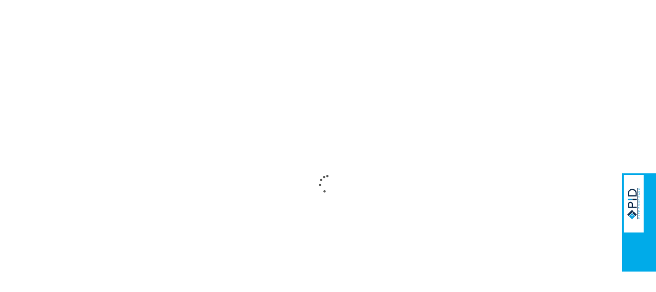

--- FILE ---
content_type: text/html; charset=UTF-8
request_url: https://piduarte.com/service/canal-unico/
body_size: 74081
content:
<!DOCTYPE html><html dir="ltr" lang="es-ES" prefix="og: https://ogp.me/ns#" class="no-js"><head><script data-no-optimize="1">var litespeed_docref=sessionStorage.getItem("litespeed_docref");litespeed_docref&&(Object.defineProperty(document,"referrer",{get:function(){return litespeed_docref}}),sessionStorage.removeItem("litespeed_docref"));</script> <meta charset="UTF-8"><link rel="profile" href="//gmpg.org/xfn/11"><meta name="viewport" content="width=device-width, initial-scale=1"><title>Gestión Centralizada con Canal Único en PID</title><link rel="alternate" hreflang="es" href="https://piduarte.com/service/canal-unico/" /><link rel="alternate" hreflang="en" href="https://piduarte.com/en/service/unique-channel/" /><link rel="alternate" hreflang="x-default" href="https://piduarte.com/service/canal-unico/" /><meta name="description" content="Asegura comunicación efectiva y soporte técnico 24/7 con nuestro servicio de Canal Único, garantizando una gestión eficiente y soluciones integradas en PID." /><meta name="robots" content="max-image-preview:large" /><link rel="canonical" href="https://piduarte.com/service/canal-unico/" /><meta name="generator" content="All in One SEO Pro (AIOSEO) 4.6.5" /><meta property="og:locale" content="es_ES" /><meta property="og:site_name" content="Parque Industrial Duarte | Valor presente para tu futuro industrial" /><meta property="og:type" content="article" /><meta property="og:title" content="Gestión Centralizada con Canal Único en PID" /><meta property="og:description" content="Asegura comunicación efectiva y soporte técnico 24/7 con nuestro servicio de Canal Único, garantizando una gestión eficiente y soluciones integradas en PID." /><meta property="og:url" content="https://piduarte.com/service/canal-unico/" /><meta property="og:image" content="https://piduarte.com/wp-content/uploads/2023/04/Mask-group-2.jpg" /><meta property="og:image:secure_url" content="https://piduarte.com/wp-content/uploads/2023/04/Mask-group-2.jpg" /><meta property="og:image:width" content="1954" /><meta property="og:image:height" content="2400" /><meta property="article:published_time" content="2022-09-29T13:45:07+00:00" /><meta property="article:modified_time" content="2024-10-29T04:15:40+00:00" /><meta property="article:publisher" content="https://www.facebook.com/piduarterd" /><meta name="twitter:card" content="summary_large_image" /><meta name="twitter:title" content="Gestión Centralizada con Canal Único en PID" /><meta name="twitter:description" content="Asegura comunicación efectiva y soporte técnico 24/7 con nuestro servicio de Canal Único, garantizando una gestión eficiente y soluciones integradas en PID." /><meta name="twitter:image" content="https://piduarte.com/wp-content/uploads/2023/04/Mask-group-2.jpg" /> <script type="application/ld+json" class="aioseo-schema">{"@context":"https:\/\/schema.org","@graph":[{"@type":"BreadcrumbList","@id":"https:\/\/piduarte.com\/service\/canal-unico\/#breadcrumblist","itemListElement":[{"@type":"ListItem","@id":"https:\/\/piduarte.com\/#listItem","position":1,"name":"Inicio","item":"https:\/\/piduarte.com\/","nextItem":"https:\/\/piduarte.com\/service\/canal-unico\/#listItem"},{"@type":"ListItem","@id":"https:\/\/piduarte.com\/service\/canal-unico\/#listItem","position":2,"name":"Canal \u00danico","previousItem":"https:\/\/piduarte.com\/#listItem"}]},{"@type":"Organization","@id":"https:\/\/piduarte.com\/#organization","name":"Parque Industrial Duarte","description":"Valor presente para tu futuro industrial","url":"https:\/\/piduarte.com\/","email":"info@piduarte.com","telephone":"+18095599011","logo":{"@type":"ImageObject","url":"https:\/\/piduarte.com\/wp-content\/uploads\/2022\/09\/Logo-Parque-Industrial-Duarte.svg","@id":"https:\/\/piduarte.com\/service\/canal-unico\/#organizationLogo","width":10772,"height":2051},"image":{"@id":"https:\/\/piduarte.com\/service\/canal-unico\/#organizationLogo"},"sameAs":["https:\/\/www.facebook.com\/piduarterd","https:\/\/www.instagram.com\/parqueindustrialduarte\/","https:\/\/www.linkedin.com\/company\/parque-industrial-duarte-rd\/"]},{"@type":"WebPage","@id":"https:\/\/piduarte.com\/service\/canal-unico\/#webpage","url":"https:\/\/piduarte.com\/service\/canal-unico\/","name":"Gesti\u00f3n Centralizada con Canal \u00danico en PID","description":"Asegura comunicaci\u00f3n efectiva y soporte t\u00e9cnico 24\/7 con nuestro servicio de Canal \u00danico, garantizando una gesti\u00f3n eficiente y soluciones integradas en PID.","inLanguage":"es-ES","isPartOf":{"@id":"https:\/\/piduarte.com\/#website"},"breadcrumb":{"@id":"https:\/\/piduarte.com\/service\/canal-unico\/#breadcrumblist"},"image":{"@type":"ImageObject","url":"https:\/\/piduarte.com\/wp-content\/uploads\/2022\/09\/Recurso-4.png","@id":"https:\/\/piduarte.com\/service\/canal-unico\/#mainImage","width":561,"height":373},"primaryImageOfPage":{"@id":"https:\/\/piduarte.com\/service\/canal-unico\/#mainImage"},"datePublished":"2022-09-29T09:45:07-04:00","dateModified":"2024-10-29T00:15:40-04:00"},{"@type":"WebSite","@id":"https:\/\/piduarte.com\/#website","url":"https:\/\/piduarte.com\/","name":"Parque Industrial Duarte","description":"Valor presente para tu futuro industrial","inLanguage":"es-ES","publisher":{"@id":"https:\/\/piduarte.com\/#organization"}}]}</script> <link rel='dns-prefetch' href='//www.googletagmanager.com' /><link rel="alternate" type="application/rss+xml" title="Parque Industrial Duarte &raquo; Feed" href="https://piduarte.com/feed/" /><link rel="alternate" type="application/rss+xml" title="Parque Industrial Duarte &raquo; Feed de los comentarios" href="https://piduarte.com/comments/feed/" /><link rel="alternate" title="oEmbed (JSON)" type="application/json+oembed" href="https://piduarte.com/wp-json/oembed/1.0/embed?url=https%3A%2F%2Fpiduarte.com%2Fservice%2Fcanal-unico%2F" /><link rel="alternate" title="oEmbed (XML)" type="text/xml+oembed" href="https://piduarte.com/wp-json/oembed/1.0/embed?url=https%3A%2F%2Fpiduarte.com%2Fservice%2Fcanal-unico%2F&#038;format=xml" /><style id="litespeed-ucss">body:after{content:url(/wp-content/plugins/instagram-feed-pro/img/sbi-sprite.png);display:none}ul{box-sizing:border-box;margin:16px 0;padding:0 0 0 25px}:root{--wp--preset--font-size--normal:16px;--wp--preset--font-size--huge:42px;--wp--preset--aspect-ratio--square:1;--wp--preset--aspect-ratio--4-3:4/3;--wp--preset--aspect-ratio--3-4:3/4;--wp--preset--aspect-ratio--3-2:3/2;--wp--preset--aspect-ratio--2-3:2/3;--wp--preset--aspect-ratio--16-9:16/9;--wp--preset--aspect-ratio--9-16:9/16;--wp--preset--color--black:#000000;--wp--preset--color--cyan-bluish-gray:#abb8c3;--wp--preset--color--white:#ffffff;--wp--preset--color--pale-pink:#f78da7;--wp--preset--color--vivid-red:#cf2e2e;--wp--preset--color--luminous-vivid-orange:#ff6900;--wp--preset--color--luminous-vivid-amber:#fcb900;--wp--preset--color--light-green-cyan:#7bdcb5;--wp--preset--color--vivid-green-cyan:#00d084;--wp--preset--color--pale-cyan-blue:#8ed1fc;--wp--preset--color--vivid-cyan-blue:#0693e3;--wp--preset--color--vivid-purple:#9b51e0;--wp--preset--gradient--vivid-cyan-blue-to-vivid-purple:linear-gradient(135deg,rgba(6,147,227,1) 0%,rgb(155,81,224) 100%);--wp--preset--gradient--light-green-cyan-to-vivid-green-cyan:linear-gradient(135deg,rgb(122,220,180) 0%,rgb(0,208,130) 100%);--wp--preset--gradient--luminous-vivid-amber-to-luminous-vivid-orange:linear-gradient(135deg,rgba(252,185,0,1) 0%,rgba(255,105,0,1) 100%);--wp--preset--gradient--luminous-vivid-orange-to-vivid-red:linear-gradient(135deg,rgba(255,105,0,1) 0%,rgb(207,46,46) 100%);--wp--preset--gradient--very-light-gray-to-cyan-bluish-gray:linear-gradient(135deg,rgb(238,238,238) 0%,rgb(169,184,195) 100%);--wp--preset--gradient--cool-to-warm-spectrum:linear-gradient(135deg,rgb(74,234,220) 0%,rgb(151,120,209) 20%,rgb(207,42,186) 40%,rgb(238,44,130) 60%,rgb(251,105,98) 80%,rgb(254,248,76) 100%);--wp--preset--gradient--blush-light-purple:linear-gradient(135deg,rgb(255,206,236) 0%,rgb(152,150,240) 100%);--wp--preset--gradient--blush-bordeaux:linear-gradient(135deg,rgb(254,205,165) 0%,rgb(254,45,45) 50%,rgb(107,0,62) 100%);--wp--preset--gradient--luminous-dusk:linear-gradient(135deg,rgb(255,203,112) 0%,rgb(199,81,192) 50%,rgb(65,88,208) 100%);--wp--preset--gradient--pale-ocean:linear-gradient(135deg,rgb(255,245,203) 0%,rgb(182,227,212) 50%,rgb(51,167,181) 100%);--wp--preset--gradient--electric-grass:linear-gradient(135deg,rgb(202,248,128) 0%,rgb(113,206,126) 100%);--wp--preset--gradient--midnight:linear-gradient(135deg,rgb(2,3,129) 0%,rgb(40,116,252) 100%);--wp--preset--font-size--small:13px;--wp--preset--font-size--medium:20px;--wp--preset--font-size--large:36px;--wp--preset--font-size--x-large:42px;--wp--preset--spacing--20:0.44rem;--wp--preset--spacing--30:0.67rem;--wp--preset--spacing--40:1rem;--wp--preset--spacing--50:1.5rem;--wp--preset--spacing--60:2.25rem;--wp--preset--spacing--70:3.38rem;--wp--preset--spacing--80:5.06rem;--wp--preset--shadow--natural:6px 6px 9px rgba(0, 0, 0, 0.2);--wp--preset--shadow--deep:12px 12px 50px rgba(0, 0, 0, 0.4);--wp--preset--shadow--sharp:6px 6px 0px rgba(0, 0, 0, 0.2);--wp--preset--shadow--outlined:6px 6px 0px -3px rgba(255, 255, 255, 1), 6px 6px rgba(0, 0, 0, 1);--wp--preset--shadow--crisp:6px 6px 0px rgba(0, 0, 0, 1)}:where(figure){margin:0 0 1em}.wpml-ls-flag{display:inline-block}@font-face{font-display:swap;font-family:"FontAwesome";src:url(/wp-content/themes/fablio/assets/font-awesome/fonts/fontawesome-webfont.eot?v=4.6.3);src:url(/wp-content/themes/fablio/assets/font-awesome/fonts/fontawesome-webfont.eot?#iefix&v=4.6.3)format("embedded-opentype"),url(/wp-content/themes/fablio/assets/font-awesome/fonts/fontawesome-webfont.woff2?v=4.6.3)format("woff2"),url(/wp-content/themes/fablio/assets/font-awesome/fonts/fontawesome-webfont.woff?v=4.6.3)format("woff"),url(/wp-content/themes/fablio/assets/font-awesome/fonts/fontawesome-webfont.ttf?v=4.6.3)format("truetype"),url(/wp-content/themes/fablio/assets/font-awesome/fonts/fontawesome-webfont.svg?v=4.6.3#fontawesomeregular)format("svg");font-weight:400;font-style:normal}.fa{line-height:1}@font-face{font-display:swap;font-family:"Font Awesome 5 Brands";font-style:normal;font-weight:400;src:url(/wp-content/plugins/wp-floating-menu-pro/css/fonts/fa-brands-400.eot);src:url(/wp-content/plugins/wp-floating-menu-pro/css/fonts/fa-brands-400.eot?#iefix)format("embedded-opentype"),url(/wp-content/plugins/wp-floating-menu-pro/css/fonts/fa-brands-400.woff2)format("woff2"),url(/wp-content/plugins/wp-floating-menu-pro/css/fonts/fa-brands-400.woff)format("woff"),url(/wp-content/plugins/wp-floating-menu-pro/css/fonts/fa-brands-400.ttf)format("truetype"),url(/wp-content/plugins/wp-floating-menu-pro/css/fonts/fa-brands-400.svg#fontawesome)format("svg")}@font-face{font-display:swap;font-family:"Font Awesome 5 Free";font-style:normal;font-weight:900;src:url(/wp-content/plugins/wp-floating-menu-pro/css/fonts/fa-solid-900.eot);src:url(/wp-content/plugins/wp-floating-menu-pro/css/fonts/fa-solid-900.eot?#iefix)format("embedded-opentype"),url(/wp-content/plugins/wp-floating-menu-pro/css/fonts/fa-solid-900.woff2)format("woff2"),url(/wp-content/plugins/wp-floating-menu-pro/css/fonts/fa-solid-900.woff)format("woff"),url(/wp-content/plugins/wp-floating-menu-pro/css/fonts/fa-solid-900.ttf)format("truetype"),url(/wp-content/plugins/wp-floating-menu-pro/css/fonts/fa-solid-900.svg#fontawesome)format("svg")}@font-face{font-display:swap;font-family:"Font Awesome 5 Free";font-style:normal;font-weight:400;src:url(/wp-content/plugins/wp-floating-menu-pro/css/fonts/fa-regular-400.eot);src:url(/wp-content/plugins/wp-floating-menu-pro/css/fonts/fa-regular-400.eot?#iefix)format("embedded-opentype"),url(/wp-content/plugins/wp-floating-menu-pro/css/fonts/fa-regular-400.woff2)format("woff2"),url(/wp-content/plugins/wp-floating-menu-pro/css/fonts/fa-regular-400.woff)format("woff"),url(/wp-content/plugins/wp-floating-menu-pro/css/fonts/fa-regular-400.ttf)format("truetype"),url(/wp-content/plugins/wp-floating-menu-pro/css/fonts/fa-regular-400.svg#fontawesome)format("svg")}@font-face{font-display:swap;font-family:"FontAwesome";src:url(/wp-content/plugins/wp-floating-menu-pro/css/fonts/fontawesome-webfont.eot?v=4.7.0);src:url(/wp-content/plugins/wp-floating-menu-pro/css/fonts/fontawesome-webfont.eot?#iefix&v=4.7.0)format("embedded-opentype"),url(/wp-content/plugins/wp-floating-menu-pro/css/fonts/fontawesome-webfont.woff2?v=4.7.0)format("woff2"),url(/wp-content/plugins/wp-floating-menu-pro/css/fonts/fontawesome-webfont.woff?v=4.7.0)format("woff"),url(/wp-content/plugins/wp-floating-menu-pro/css/fonts/fontawesome-webfont.ttf?v=4.7.0)format("truetype"),url(/wp-content/plugins/wp-floating-menu-pro/css/fonts/fontawesome-webfont.svg?v=4.7.0#fontawesomeregular)format("svg");font-weight:400;font-style:normal}@font-face{font-display:swap;font-family:"ElegantIcons";src:url(/wp-content/plugins/wp-floating-menu-pro/css/fonts/ElegantIcons.eot);src:url(/wp-content/plugins/wp-floating-menu-pro/css/fonts/ElegantIcons.eot?#iefix)format("embedded-opentype"),url(/wp-content/plugins/wp-floating-menu-pro/css/fonts/ElegantIcons.woff)format("woff"),url(/wp-content/plugins/wp-floating-menu-pro/css/fonts/ElegantIcons.ttf)format("truetype"),url(/wp-content/plugins/wp-floating-menu-pro/css/fonts/ElegantIcons.svg#ElegantIcons)format("svg");font-weight:400;font-style:normal}@font-face{font-display:swap;font-family:"Genericons";src:url(/wp-content/plugins/wp-floating-menu-pro/css/Genericons.eot);src:url(/wp-content/plugins/wp-floating-menu-pro/css/Genericons.eot?)format("embedded-opentype");font-weight:400;font-style:normal}@font-face{font-display:swap;font-family:"Genericons";src:url([data-uri])format("woff"),url(/wp-content/plugins/wp-floating-menu-pro/css/Genericons.ttf)format("truetype"),url(/wp-content/plugins/wp-floating-menu-pro/css/Genericons.svg#Genericons)format("svg");font-weight:400;font-style:normal}@media screen and (-webkit-min-device-pixel-ratio:0){@font-face{font-display:swap;font-family:"Genericons";src:url(/wp-content/plugins/wp-floating-menu-pro/css/Genericons.svg#Genericons)format("svg")}}@font-face{font-display:swap;font-family:"Vesper Icons";src:url(/wp-content/plugins/wp-floating-menu-pro/css/vesper-fonts/vesper-icons-webfont.eot?v=5.6.0);src:url(/wp-content/plugins/wp-floating-menu-pro/css/vesper-fonts/vesper-icons-webfont.eot?#iefix&v=5.6.0)format("embedded-opentype"),url(/wp-content/plugins/wp-floating-menu-pro/css/vesper-fonts/vesper-icons-webfont.woff2?v=5.6.0)format("woff2"),url(/wp-content/plugins/wp-floating-menu-pro/css/vesper-fonts/vesper-icons-webfont.woff?v=5.6.0)format("woff"),url(/wp-content/plugins/wp-floating-menu-pro/css/vesper-fonts/vesper-icons-webfont.ttf?v=5.6.0)format("truetype"),url(/wp-content/plugins/wp-floating-menu-pro/css/vesper-fonts/vesper-icons-webfont.svg?v=5.6.0#vesper_iconsregular)format("svg");font-weight:400;font-style:normal}nav#wpfm-floating-menu-nav{z-index:999997}.wpfm-icon-block img{padding:3px;display:block}.wpfm-menu-nav ul{margin:0;list-style:none;z-index:999998}.wpfm-position-right.wpfm-menu-nav ul,.wpfm-template-2 .wpfm-position-right.wpfm-menu-nav{position:fixed;top:50%;transform:translateY(-50%);-webkit-transform:translateY(-50%);-ms-transform:translateY(-50%);-o-transform:translateY(-50%);-moz-transform:translateY(-50%)}.wpfm-menu-nav.wpfm-position-right ul{right:0}.wpfm-icon-block.wpfm-image-icon-block{width:35px}.wpfm-menu-wrapper ul{-webkit-margin-before:0;-webkit-margin-after:0;-webkit-margin-start:0;-webkit-margin-end:0;-webkit-padding-start:0}.wpfm-template-2 .wpfm-menu-nav.wpfm-position-right{left:100%}.wpfm-template-2 .wpfm-position-right.wpfm-menu-nav ul{position:relative;top:0;transform:translateY(0);-webkit-transform:translateY(0);-ms-transform:translateY(0);-o-transform:translateY(0);-moz-transform:translateY(0)}.wpfm-template-2 .wpfm-menu-nav.wpfm-position-right ul{left:0;right:0}.wpfm-template-2 .wpfm-menu-nav ul li{position:relative;display:block;background:#d85f5f}.wpfm-template-2 .wpfm-menu-nav ul li a{display:inline-block;width:100%}.wpfm-template-2 .wpfm-menu-nav.wpfm-position-right ul li,.wpfm-template-2 .wpfm-menu-nav.wpfm-position-right ul li.wpfm-title-hidden:hover{left:0;transform:translateX(-40px);-webkit-transform:translateX(-40px);-moz-transform:translateX(-40px);-o-transform:translateX(-40px);-ms-transform:translateX(-40px)}.wpfm-template-2 .wpfm-menu-nav.wpfm-position-right ul li{height:40px;position:relative;text-align:left;width:100%;padding-left:45px;transition:all .5s ease;-webkit-transition:all .5s ease;-moz-transition:all .5s ease;-o-transition:all .5s ease;-ms-transition:all .5s ease}.wpfm-template-2 .wpfm-menu-nav.wpfm-position-right ul li:hover{left:-100%;margin-right:0;transform:translateX(0);-webkit-transform:translateX(0);-moz-transform:translateX(0);-o-transform:translateX(0);-ms-transform:translateX(0)}.wpfm-template-2 .wpfm-menu-nav.wpfm-position-right ul li.wpfm-title-hidden:hover{margin-right:0}.wpfm-template-2 .wpfm-menu-nav ul li a span{display:inline-block;line-height:40px;color:#fff;text-transform:uppercase;font-size:12px;font-weight:400;white-space:nowrap}.wpfm-template-2 .wpfm-menu-nav ul li a span.wpfm-menu-name{padding:0 10px}.wpfm-template-2 .wpfm-menu-nav.wpfm-position-right ul>li>a span.wpfm-icon-block{position:absolute;left:0;top:0;text-align:center;width:70px;margin-left:-26px;height:192px;background-color:#00abe9}.wpfm-template-2 ul.wpfm-nav li{margin-bottom:2px;height:40px;outline:0;position:relative}.wpfm-template-2 ul li a{z-index:9999}.wpfm-template-2 ul li,.wpfm-template-2 ul li a:focus{outline:0}.wpfm-menu-additional-content-overlay{position:fixed;display:none;width:100%;height:100%;top:0;left:0;right:0;bottom:0;background-color:rgb(0 0 0/.6);z-index:999998;cursor:pointer}@font-face{font-display:swap;font-family:dashicons;src:url(/wp-includes/fonts/dashicons.eot?99ac726223c749443b642ce33df8b800);src:url(/wp-includes/fonts/dashicons.eot?99ac726223c749443b642ce33df8b800#iefix)format("embedded-opentype"),url([data-uri])format("woff"),url(/wp-includes/fonts/dashicons.ttf?99ac726223c749443b642ce33df8b800)format("truetype");font-weight:400;font-style:normal}.wpml-ls-menu-item .wpml-ls-flag{display:inline;vertical-align:baseline}ul .wpml-ls-menu-item a{display:flex;align-items:center}.tooltip-top:after,.tooltip-top:before{bottom:100%;left:50%}.tooltip-top:before{margin-left:-6px;margin-bottom:-12px;border-top-color:rgba(51,51,51,.9)}.tooltip-top:after{margin-left:-80px}.tooltip-top:focus:after,.tooltip-top:focus:before,.tooltip-top:hover:after,.tooltip-top:hover:before{-webkit-transform:translateY(-12px);-moz-transform:translateY(-12px);transform:translateY(-12px)}@media (min-width:768px){.multi-columns-row .col-sm-6:nth-child(2n+3){clear:left}}@media (min-width:992px){.multi-columns-row .col-sm-6:nth-child(2n+3){clear:none}}@font-face{font-display:swap;font-family:"flexslider-icon";src:url(/wp-content/themes/fablio/assets/flexslider/fonts/flexslider-icon.eot);src:url(/wp-content/themes/fablio/assets/flexslider/fonts/flexslider-icon.eot?#iefix)format("embedded-opentype"),url(/wp-content/themes/fablio/assets/flexslider/fonts/flexslider-icon.woff)format("woff"),url(/wp-content/themes/fablio/assets/flexslider/fonts/flexslider-icon.ttf)format("truetype"),url(/wp-content/themes/fablio/assets/flexslider/fonts/flexslider-icon.svg#flexslider-icon)format("svg");font-weight:400;font-style:normal}@font-face{font-display:swap;font-family:"tm-fablio-icons";src:url(/wp-content/themes/fablio/assets/tm-fablio-icons/font/tm-fablio-icons.eot?17319371);src:url(/wp-content/themes/fablio/assets/tm-fablio-icons/font/tm-fablio-icons.eot?17319371#iefix)format("embedded-opentype"),url(/wp-content/themes/fablio/assets/tm-fablio-icons/font/tm-fablio-icons.woff2?17319371)format("woff2"),url(/wp-content/themes/fablio/assets/tm-fablio-icons/font/tm-fablio-icons.woff?17319371)format("woff"),url(/wp-content/themes/fablio/assets/tm-fablio-icons/font/tm-fablio-icons.ttf?17319371)format("truetype"),url(/wp-content/themes/fablio/assets/tm-fablio-icons/font/tm-fablio-icons.svg?17319371#tm-fablio-icons)format("svg");font-weight:400;font-style:normal}[class*=" tm-fablio-icon-"]:before,[class^=tm-fablio-icon-]:before{font-family:"tm-fablio-icons";font-style:normal;font-weight:400;speak:never;display:inline-block;text-decoration:inherit;width:1em;margin-right:.2em;text-align:center;font-variant:normal;text-transform:none;line-height:1em;margin-left:.2em;-webkit-font-smoothing:antialiased;-moz-osx-font-smoothing:grayscale}.tm-fablio-icon-facebook:before{content:""}.tm-fablio-icon-instagram:before{content:""}.tm-fablio-icon-linkedin:before{content:""}.tm-fablio-icon-search:before{content:""}.tm-fablio-icon-mail:before{content:""}.tm-fablio-icon-phone:before{content:""}.tm-fablio-icon-location:before{content:""}.tm-fablio-icon-angle-up:before{content:""}@font-face{font-display:swap;font-family:"Flaticon";src:url(/wp-content/themes/fablio/assets/themetechmount-fablio-extra-icons/font/Flaticon.eot);src:url(/wp-content/themes/fablio/assets/themetechmount-fablio-extra-icons/font/Flaticon.eot?#iefix)format("embedded-opentype"),url(/wp-content/themes/fablio/assets/themetechmount-fablio-extra-icons/font/Flaticon.woff2)format("woff2"),url(/wp-content/themes/fablio/assets/themetechmount-fablio-extra-icons/font/Flaticon.woff)format("woff"),url(/wp-content/themes/fablio/assets/themetechmount-fablio-extra-icons/font/Flaticon.ttf)format("truetype"),url(/wp-content/themes/fablio/assets/themetechmount-fablio-extra-icons/font/Flaticon.svg#Flaticon)format("svg");font-weight:400;font-style:normal}@media screen and (-webkit-min-device-pixel-ratio:0){@font-face{font-display:swap;font-family:"Flaticon";src:url(/wp-content/themes/fablio/assets/themetechmount-fablio-extra-icons/font/Flaticon.svg#Flaticon)format("svg")}}[class*=" flaticon-"]:after,[class*=" flaticon-"]:before{font-family:Flaticon;font-style:normal}.flaticon-phone-call:before{content:""}@font-face{font-display:swap;font-family:"slick";font-weight:400;font-style:normal;src:url(/wp-content/themes/fablio/assets/slick/fonts/slick.eot);src:url(/wp-content/themes/fablio/assets/slick/fonts/slick.eot?#iefix)format("embedded-opentype"),url(/wp-content/themes/fablio/assets/slick/fonts/slick.woff)format("woff"),url(/wp-content/themes/fablio/assets/slick/fonts/slick.ttf)format("truetype"),url(/wp-content/themes/fablio/assets/slick/fonts/slick.svg#slick)format("svg")}.vc_column-inner::after,.vc_row:after{clear:both}.vc_column-inner::after,.vc_column-inner::before,.vc_row:after,.vc_row:before{content:" ";display:table}.vc_column_container{width:100%}.vc_row{margin-left:-15px;margin-right:-15px}.vc_col-sm-12{position:relative;min-height:1px;padding-left:15px;padding-right:15px;box-sizing:border-box}@media (min-width:768px){.vc_col-sm-12{float:left;width:100%}}@font-face{font-display:swap;font-family:vcpb-plugin-icons;src:url(/wp-content/plugins/js_composer/assets/fonts/vc_icons_v3/fonts/vcpb-plugin-icons.eot?onqajd);src:url(/wp-content/plugins/js_composer/assets/fonts/vc_icons_v3/fonts/vcpb-plugin-icons.eot?onqajd#iefix)format("embedded-opentype"),url(/wp-content/plugins/js_composer/assets/fonts/vc_icons_v3/fonts/vcpb-plugin-icons.ttf?onqajd)format("truetype"),url(/wp-content/plugins/js_composer/assets/fonts/vc_icons_v3/fonts/vcpb-plugin-icons.woff?onqajd)format("woff"),url(/wp-content/plugins/js_composer/assets/fonts/vc_icons_v3/fonts/vcpb-plugin-icons.svg?onqajd#vcpb-plugin-icons)format("svg");font-weight:400;font-style:normal;font-display:block}#content .wpb_text_column :last-child,#content .wpb_text_column p:last-child,.wpb_text_column :last-child,.wpb_text_column p:last-child{margin-bottom:0}.wpb_content_element{margin-bottom:35px}.wpb-content-wrapper{margin:0;padding:0;border:0;overflow:unset;display:block}.vc_column_container{padding-left:0;padding-right:0}.vc_column_container>.vc_column-inner{box-sizing:border-box;padding-left:15px;padding-right:15px;width:100%}.vc_separator .vc_icon_element:not(.vc_icon_element-have-style)+h4{padding-left:0}.wpb_single_image img{height:auto;max-width:100%;vertical-align:top}.wpb_single_image .vc_single_image-wrapper{display:inline-block;vertical-align:top;max-width:100%}.wpb_single_image.vc_align_left{text-align:left}.wpb_single_image .vc_figure{display:inline-block;vertical-align:top;margin:0;max-width:100%}@font-face{font-display:swap;font-family:vc_grid_v1;src:url(/wp-content/plugins/js_composer/assets/fonts/vc_grid/vc_grid_v1.eot?-9hbgac);src:url(/wp-content/plugins/js_composer/assets/fonts/vc_grid/vc_grid_v1.eot?#iefix-9hbgac)format("embedded-opentype"),url(/wp-content/plugins/js_composer/assets/fonts/vc_grid/vc_grid_v1.woff?-9hbgac)format("woff"),url(/wp-content/plugins/js_composer/assets/fonts/vc_grid/vc_grid_v1.ttf?-9hbgac)format("truetype"),url(/wp-content/plugins/js_composer/assets/fonts/vc_grid/vc_grid_v1.svg?-9hbgac#vc_grid_v1)format("svg");font-weight:400;font-style:normal}html{font-size:10px;-webkit-tap-highlight-color:transparent;font-family:sans-serif;-webkit-text-size-adjust:100%;-ms-text-size-adjust:100%}body{margin:0}a:active,a:hover{outline:0}b{font-weight:700}button::-moz-focus-inner,input::-moz-focus-inner{border:0;padding:0}input[type=search]::-webkit-search-cancel-button,input[type=search]::-webkit-search-decoration{-webkit-appearance:none}@media print{*,:after,:before{color:#000!important;text-shadow:none!important;background:0 0!important;-webkit-box-shadow:none!important;box-shadow:none!important}a,a:visited{text-decoration:underline}a[href]:after{content:" ("attr(href)")"}a[href^="#"]:after{content:""}img{page-break-inside:avoid;max-width:100%!important}h2,h3,p{orphans:3;widows:3}h2,h3{page-break-after:avoid}}@font-face{font-display:swap;font-family:"Glyphicons Halflings";src:url(/wp-content/themes/fablio/fonts/glyphicons-halflings-regular.eot);src:url(/wp-content/themes/fablio/fonts/glyphicons-halflings-regular.eot?#iefix)format("embedded-opentype"),url(/wp-content/themes/fablio/fonts/glyphicons-halflings-regular.woff2)format("woff2"),url(/wp-content/themes/fablio/fonts/glyphicons-halflings-regular.woff)format("woff"),url(/wp-content/themes/fablio/fonts/glyphicons-halflings-regular.ttf)format("truetype"),url(/wp-content/themes/fablio/fonts/glyphicons-halflings-regular.svg#glyphicons_halflingsregular)format("svg")}*,:after,:before,input[type=search]{-webkit-box-sizing:border-box;-moz-box-sizing:border-box;box-sizing:border-box}a{text-decoration:none;background-color:transparent}a:focus{outline:5px auto -webkit-focus-ring-color;outline-offset:-2px}img{vertical-align:middle;border:0}p{margin:0 0 15px}ul ul{margin-bottom:0}.container{padding-right:15px;padding-left:15px;margin-right:auto;margin-left:auto}@media (min-width:768px){.container{width:750px}}@media (min-width:992px){.container{width:970px}}@media (min-width:1200px){.container{width:1170px}}.row{margin-right:-15px;margin-left:-15px}.col-lg-12,.col-lg-3,.col-lg-9,.col-md-12,.col-md-3,.col-md-9,.col-sm-12,.col-sm-3,.col-sm-5,.col-sm-6,.col-sm-9,.col-xs-12{position:relative;min-height:1px;padding-right:15px;padding-left:15px}.col-xs-12{float:left;width:100%}@media (min-width:768px){.col-sm-12,.col-sm-3,.col-sm-5,.col-sm-6,.col-sm-9{float:left}.col-sm-12{width:100%}.col-sm-9{width:75%}.col-sm-6{width:50%}.col-sm-5{width:41.66666667%}.col-sm-3{width:25%}}@media (min-width:992px){.col-md-12,.col-md-3,.col-md-9{float:left}.col-md-12{width:100%}.col-md-9{width:75%}.col-md-3{width:25%}}@media (min-width:1200px){.col-lg-12,.col-lg-3,.col-lg-9{float:left}.col-lg-12{width:100%}.col-lg-9{width:75%}.col-lg-3{width:25%}}label{display:inline-block;max-width:100%;margin-bottom:5px;font-weight:700}.container:after,.container:before,.row:after,.row:before{display:table;content:" "}.container:after,.row:after,h1,h2,h3{clear:both}@-ms-viewport{width:device-width}aside,figure,footer,header,main,nav,section{display:block}figure{margin:0}button,input{font:inherit;margin:0}button{overflow:visible}.widget img,button,input{max-width:100%}button,input[type=submit]{-webkit-appearance:button}input[type=search]{-webkit-appearance:textfield}.menu-item-has-children a:after{-moz-osx-font-smoothing:grayscale;-webkit-font-smoothing:antialiased;display:inline-block;font-family:"Genericons";font-size:16px;font-style:normal;font-variant:normal;font-weight:400;line-height:1;speak:none;text-align:center;text-decoration:inherit;text-transform:none;vertical-align:top}body,button,input{font-size:1rem}input{color:#1a1a1a;font-size:16px;line-height:1.75}h1,h2,h3{text-rendering:optimizeLegibility;margin:0 0 15px}em,i{font-style:italic}ul li ul{list-style-type:disc}nav ul{list-style:none;list-style-image:none}.site-footer .first-footer .tm-container-for-footer>div>.row .widget-area .widget,li>ul{margin:0}.site-content:after,.site-content:before,.textwidget:after,.textwidget:before{content:"";display:table}.site-content:after,.textwidget:after{clear:both}@media print{.main-navigation,.sidebar,button,form,input{display:none}body{font-size:12pt}.site-title{font-size:17.25pt}.entry-title{font-size:24.75pt;line-height:1.2727272727;margin-bottom:1.696969697em}.site-info{font-size:9.75pt}.site,body{background:0 0!important}.site-branding .site-title a,body{color:#1a1a1a!important}.site-info,.site-info a{color:#686868!important}a{color:#007acc!important}.site{margin:5%}.site-header{padding:0 0 1.75em}.site-branding{margin-top:0;margin-bottom:1.75em}.site-main{margin-bottom:3.5em}.entry-header{margin-right:0;margin-left:0}.site-footer{padding:0}}.widget img{height:auto}img[class*=attachment-]{height:auto}a,a:active,a:focus,a:hover{text-decoration:none;color:inherit;outline:0}.tm-vc_general.tm-vc_cta3.tm-vc_cta3-color-transparent.tm-cta3-only{background-color:transparent;border-color:transparent}.tm-vc_cta3-container{margin-bottom:35px;margin-left:auto;margin-right:auto}.tm-vc_cta3-container::after,.tm-vc_cta3-container::before{display:table;content:" "}.tm-vc_general.tm-vc_cta3{border:1px solid transparent;font-size:1em;padding:28px;word-wrap:break-word}.tm-vc_general.tm-vc_cta3.tm-vc_cta3-style-classic{border-color:#f0f0f0;background-color:#f7f7f7}.tm-vc_general.tm-vc_cta3 .tm-vc_cta3-content{vertical-align:top}.themetechmount-cta-style1.single-tm_service #sidebar-left aside.widget:last-child,.tm-vc_general.tm-vc_cta3 .tm-vc_cta3-content>:last-child{margin-bottom:0}.tm-vc_general.tm-vc_cta3 h2{margin-top:0;margin-left:0;margin-right:0}.tm-vc_general.tm-vc_cta3.tm-vc_cta3-align-left .tm-vc_cta3-content{text-align:left}.tm-vc_general.tm-vc_cta3.tm-vc_cta3-shape-rounded{border-radius:5px}[class*=" flaticon-"]:after,[class*=" flaticon-"]:before{margin-left:0;font-size:inherit}.site-content-wrapper{position:relative;z-index:7}.site-content-wrapper a,footer a{-webkit-transition:all .3s ease 0s;-moz-transition:all .3s ease 0s;-ms-transition:all .3s ease 0s;-o-transition:all .3s ease 0s;transition:all .3s ease 0s}.tm-hide{display:none}.tm-wrap{display:table;width:100%}.site-title a,.tm-wrap-cell{display:table-cell;vertical-align:middle}.tm-bgcolor-white,input[type=text]{background-color:#fff}input[type=email],input[type=search],input[type=text]{font-family:inherit;-webkit-transition:border linear .2s,box-shadow linear .2s;-moz-transition:border linear .2s,box-shadow linear .2s;-o-transition:border linear .2s,box-shadow linear .2s;transition:border linear .2s,box-shadow linear .2s;-webkit-border-radius:3px;-moz-border-radius:3px;border-radius:0;vertical-align:middle;width:100%;color:#555c63;padding:12px 15px;font-weight:400;text-transform:inherit;border:1px solid rgba(119,119,119,.2);font-size:14px;outline:0;line-height:inherit}input[type=search]{background-color:#fff}input[type=email]:focus,input[type=search]:focus,input[type=text]:focus{background-color:transparent}input[type=email]:focus,input[type=text]:focus{color:#555c63;outline:0!important}#totop,button{border-radius:0}button,input[type=submit]{display:inline-block;padding:15px 35px;-webkit-transition:all .25s ease;transition:all .25s ease;cursor:pointer;outline:0!important;-webkit-font-smoothing:antialiased;color:#fff}button{border:1px solid transparent;background-color:#222d35}input[type=submit]{font-weight:500;border-radius:0}.tm-bg.tm-bgimage-yes>.tm-bg-layer{opacity:.85}.tm-titlebar-wrapper.tm-bg.tm-bgimage-yes>.tm-bg-layer{opacity:.79}.tm-titlebar-wrapper.tm-bg.tm-bgimage-yes.tm-bgcolor-custom>.tm-bg-layer{opacity:1}.tm-bg{position:relative}.tm-bg-layer,.tm-titlebar-wrapper .tm-titlebar-wrapper-bg-layer{position:absolute;height:100%;width:100%;top:0;left:0}.tm-bgcolor-transparent,.tm-bgcolor-transparent>.tm-bg-layer{background-color:transparent!important}.site header,.site-header,.site-header-main,.tm-header-block,.vc_column-inner>.wpb_wrapper{position:relative}#totop{font-weight:900;position:fixed;display:none;right:34px;bottom:34px;z-index:999;height:0;width:0;font-size:0;line-height:25px;text-align:center;padding-top:8px;-webkit-transition:all .2s ease-in-out;transition:all .2s ease-in-out}.site-branding{float:left}.headerlogo img{width:auto;display:inline-block}.site-title a.home-link:hover,a.home-link:hover,button,input[type=submit]{text-decoration:none}.site-title,.tm-titlebar-main{text-align:center;vertical-align:middle}.site-title{font-size:33px;line-height:1;margin:0;color:#fff;display:table;width:100%;height:100%}#site-header-menu #site-navigation .tm-header-icon a{font-size:16px}.site-title,.tm-header-icons .tm-header-search-link a i:before{font-weight:700}.tm-header-icons .tm-header-search-link a{position:relative;border-radius:50%;height:32px;width:32px;line-height:31px;display:inline-block;vertical-align:middle;text-align:center;color:#1a1d22;transition:all .3s ease-in-out;-moz-transition:all .3s ease-in-out;-webkit-transition:all .3s ease-in-out;-o-transition:all .3s ease-in-out}.tm-header-overlay .social-icons li>a{color:#fff;border:0;width:25px}.tm-titlebar-wrapper .tm-titlebar-inner-wrapper{padding:0;display:table;width:100%}.tm-titlebar-main{display:table-cell}.tm-titlebar-wrapper{position:relative;z-index:1;background-size:100%;background-position:50%0;background-repeat:repeat repeat}.tm-titlebar-wrapper .entry-header{margin-bottom:0;position:relative}.entry-title-wrapper .entry-title{margin:0 0 10px;position:relative;display:inline-block;word-break:break-word}#totop,.footer .social-icons li>a:hover,.mc4wp-form-fields label,.tm-textcolor-white .tm-titlebar-main .entry-title,.tm-textcolor-white a{color:#fff}.tm-titlebar-wrapper:not(.tm-breadcrumb-on-bottom) .tm-titlebar-main .entry-title-wrapper .container{width:auto;padding:0}.bottom-footer-inner,.second-footer-inner{position:relative}.tm-footer2-left{padding-top:20px;padding-bottom:15px;font-size:15px}.col-sm-12.tm-footer2-left{line-height:25px;text-align:center}.site-footer .bottom-footer-text.tm-bordercolor-white{border-top:1px solid rgba(255,255,255,.07)}.footer .social-icons li:first-child{margin-left:0}.footer .social-icons li{margin-bottom:0;padding-bottom:0!important}.widget.fablio_all_post_list_widget .widget-title{display:none!important}.widget.fablio_all_post_list_widget .widget-title:after{background-color:#fff!important}.widget.fablio_all_post_list_widget li a{display:block;padding:17px 20px;position:relative;z-index:1;font-size:15px;border:1px solid #eee}.widget.fablio_all_post_list_widget li{padding-bottom:10px}.sidebar .widget.fablio_all_post_list_widget{padding:0!important;border:0!important}.widget.fablio_all_post_list_widget li a:before{content:"";width:5px;left:0;bottom:50%;background:#eaeaea;height:0;position:absolute;transition:all .3s cubic-bezier(.645,.045,.355,1);z-index:1}.widget.fablio_all_post_list_widget li a:hover:before,.widget.fablio_all_post_list_widget li.tm-post-active a:before{height:100%;bottom:0}.sidebar .widget.fablio_all_post_list_widget ul>li a:after{content:"";font-family:"tm-fablio-icons";font-style:normal;font-weight:700;position:absolute;top:15px;right:20px;background-color:transparent}.widget ul{list-style-type:none;margin:0;padding:0}.widget{margin:45px 0 35px;word-wrap:break-word}.footer .first-footer .widget{padding-top:30px;padding-bottom:30px}.footer .widget{margin:60px 0 50px}.widget ul>li{padding:0 0 15px}.sidebar .widget ul:not(.slides):not(.cart_list):not(.fablio_contact_widget_wrapper)>li:last-child{border-bottom:0;margin-bottom:0}.widget .widget-title{position:relative;margin-bottom:30px}.footer .widget .widget-title{margin-bottom:35px}.footer .widget .widget-title:after{display:block;height:2px;content:"";position:absolute;left:0;width:17px;bottom:-12px;margin-top:0;margin-bottom:0}.footer .widget ul>li{padding:0 0 14px}.footer .footer-rows .first-footer .first-footer-inner{padding:35px 0 12px}.site-footer .second-footer-inner{border-top:1px solid rgba(255,255,255,.07)}.footer .footer-rows .first-footer.tm-textcolor-white .first-footer-inner,.footer .footer-rows .second-footer.tm-textcolor-white .second-footer-inner{border-color:rgba(255,255,255,.06)}.sidebar .widget ul{background:#fff}.sidebar .widget ul>li{padding:15px;border-bottom:1px solid #eee;position:relative}.sidebar .widget ul:not(.slides):not(.cart_list):not(.fablio_contact_widget_wrapper)>li:last-child,.sidebar .widget ul>li:last-child{padding-bottom:15px!important}ul.fablio_contact_widget_wrapper{list-style:none;margin-left:0;padding-left:0}ul.fablio_contact_widget_wrapper li{padding-left:40px;position:relative;padding-bottom:15px;line-height:25px}.widget ul.fablio_contact_widget_wrapper li{position:relative;line-height:23px;font-size:inherit;padding:15px 0 15px 32px}.tm-textcolor-white .widget ul.fablio_contact_widget_wrapper li{border-color:rgba(255,255,255,.04)}.widget ul.fablio_contact_widget_wrapper li:first-child{padding-top:0}ul.fablio_contact_widget_wrapper li:before{position:absolute;left:0;top:7px;font-size:18px;font-weight:400}.widget ul.fablio_contact_widget_wrapper li:before{top:17px;color:#fff}.widget ul.fablio_contact_widget_wrapper li:first-child:before{top:4px}.tm-textcolor-white .widget_nav_menu li a:not(:hover):before{color:rgba(255,255,255,.5)}.widget.widget_nav_menu li a{display:inline-block;position:relative}.footer .widget.widget_nav_menu ul>li:last-child{border-bottom:none}#site-header-menu #site-navigation div.nav-menu>ul{margin:0;padding:0}.tm-search-overlay{position:fixed;top:0;left:0;background:#033b4a;height:100%;width:100%;z-index:9999;visibility:hidden;-ms-filter:"progid:DXImageTransform.Microsoft.Alpha(Opacity=0)";-moz-opacity:0;-khtml-opacity:0;opacity:0;-webkit-transition:all .2s ease;-moz-transition:all .2s ease;-o-transition:all .2s ease;-ms-transition:all .2s ease;transition:all .2s ease}.tm-search-overlay .tm-search-outer,.tm-search-overlay .tm-site-searchform{position:absolute;-webkit-transition:all .6s ease 0s;-o-transition:all .6s ease 0s;transition:all .6s ease 0s}.tm-search-overlay .tm-site-searchform{top:auto;left:50%;width:700px;max-width:100%;margin-left:-350px;height:70px;line-height:70px;margin-top:40px}.tm-search-overlay .tm-search-outer{left:0;right:0;top:50%;margin:auto;clear:both;min-height:373px;border:2px solid rgba(255,255,255,.62);width:1000px;text-align:center;display:inline-block;padding:100px 20px}.tm-search-overlay .tm-search-outer .tm-form-title{display:block;font-size:40px;line-height:42px;clear:both;color:#fff;margin-bottom:15px}.tm-search-overlay .tm-site-searchform input[type=search]{background:0 0;border:0;color:#fff!important;padding:0 70px 0 18px;font-weight:400;font-size:15px;width:100%;color:rgba(255,255,255,.21);outline:0;height:60px;border:2px solid rgba(255,255,255,.95);margin:0;border-radius:0}.tm-site-searchform button{background:#fab442;color:#000;position:absolute;right:0;top:0;width:40px;height:38px;line-height:38px;text-align:center;display:block;outline:0;padding:0;font-size:12px}.tm-search-overlay .tm-site-searchform button{font-size:21px;position:absolute;right:0;top:0;background:0 0;width:70px;border:0;border-left:2px solid rgba(255,255,255,.95);height:59px;text-align:center;display:block;line-height:62px;color:#fff;margin-top:7px}.tm-search-overlay .tm-site-searchform input[type=search]::-webkit-input-placeholder,.tm-search-overlay ::-webkit-input-placeholder{color:#fff}.tm-search-overlay :-moz-placeholder{color:#fff;opacity:1}.tm-search-overlay ::-moz-placeholder{color:#fff;opacity:1}.tm-search-overlay :-ms-input-placeholder{color:#fff}.tm-cta3-only.tm-vc_general.tm-vc_cta3 h2{font-size:45px;line-height:50px;margin-bottom:0}.tm-cta3-only.tm-vc_general.tm-vc_cta3.tm-vc_cta3-color-transparent{padding:0}.tm-heading-style-vertical .tm-vc_cta3-container{margin-bottom:15px}.themetechmount-sidebar-true.themetechmount-sidebar-left .site-content-inner{position:relative;overflow:visible!important}.vc_column_container>.vc_column-inner{position:relative}.site{overflow:hidden}.site-main{padding-top:82px;z-index:10}.vc_row.container{padding:0}.themetechmount-sidebar-true .vc_row.container{width:auto;margin:0-15px}.site-main,.wpb_single_image .vc_figure{position:relative}.themetechmount-sidebar-true .site-main{padding-top:65px}body.themetechmount-sidebar-left:not(.tm-empty-sidebar) .site-content #primary.content-area,body.themetechmount-sidebar-left:not(.tm-empty-sidebar) .site-content-wrapper #primary.content-area{float:right}.site-content #sidebar-left.sidebar{margin-top:0;padding-top:17px;padding-bottom:40px;float:left}.tm-search-overlay .tm-site-searchform input[type=search]:-moz-placeholder{color:#fff}.tm-search-overlay .tm-site-searchform input[type=search]:-ms-input-placeholder{color:#fff}.sidebar .widget{position:relative;margin:35px 0 40px;padding:23px 25px 30px;overflow:hidden}.sidebar .widget:after{display:block;height:3px;content:"";position:absolute;left:10%;width:80%;bottom:0}.sidebar .widget .widget-title{margin-top:0;margin-bottom:20px;display:block}.sidebar .widget.fablio_all_post_list_widget:after{content:unset}.sidebar .widget.fablio_all_post_list_widget{box-shadow:unset;background-color:unset}.site-content-wrapper #sidebar-left.sidebar{margin-top:0;padding-top:30px;padding-bottom:70px;float:left}.social-icons{list-style:none;margin:0;font-size:15px;padding:0}.social-icons li{display:inline-block!important;padding-left:0;min-width:23px;border:0}.footer .social-icons li>a,.social-icons li>a{width:33px;height:33px;line-height:33px;border-radius:50%;border:1px solid #f1f1f1;text-align:center;display:block;background-color:transparent;font-size:14px}.footer .social-icons li>a{width:40px;height:40px;line-height:40px;border:1px solid #333;margin:0 1px;color:#333}.footer .tm-bg.tm-bgcolor-transparent.tm-textcolor-white .social-icons li>a:hover{color:#fff}.footer .tm-textcolor-white .social-icons li>a{color:#fff;background-color:rgba(255,255,255,.07)}.tm-element-heading-wrapper .tm-vc_general.tm-vc_cta3{padding:0;border:0;background-color:transparent}.tm-element-heading-wrapper:not(.tm-heading-style-horizontal) .tm-vc_general.tm-vc_cta3 .tm-vc_cta3-headers.tm-wrap-cell{margin-bottom:20px}.tm-element-heading-wrapper:not(.tm-heading-style-horizontal) .tm-vc_general .tm-vc_cta3_content-container .tm-vc_cta3-content .tm-vc_cta3-content-header h2{margin-bottom:10px}.tm-element-heading-wrapper .tm-vc_general.tm-vc_cta3 .tm-vc_cta3-headers.tm-wrap-cell{display:block}.entry-header .entry-title{font-size:22px}.rev-btn{-webkit-transition:all .2s ease-in-out!important;transition:all .2s ease-in-out!important}.tm-textcolor-white h1,.tm-textcolor-white h3,h3.widget-title{color:#fff!important}.tm-textcolor-white{color:rgba(255,255,255,.85)}.footer .tm-textcolor-white{color:rgba(255,255,255,.9)!important}.footer .tm-textcolor-white .tm-footer2-left,.footer .tm-textcolor-white .widget ul.fablio_contact_widget_wrapper li,.footer .tm-textcolor-white p{color:rgba(255,255,255,.75)!important}.tm-page-loader-wrapper{background-color:#fff;position:fixed;top:0;left:0;width:100%;height:100%;z-index:99999;background-repeat:no-repeat;background-position:center center}.tm-row.tm-bgimage-position-center_center{background-position:center center!important}.tm-zindex-0{position:relative;z-index:unset}.tm-custome-border-style li{border-bottom:1px solid #29343b}.tm-footer-cta-block{z-index:1;position:sticky}body{counter-reset:section sbox;background-color:#fff;background-position:0 0;background-size:auto;background-repeat:repeat;background-attachment:scroll;font-family:"Raleway",Tahoma,Geneva,sans-serif;font-weight:400;font-size:15px;line-height:26px;letter-spacing:.2px;color:#555c63}.first-footer .widget-area{overflow:hidden}::selection{color:#fff}::-moz-selection{color:#fff}.tm-info-widgettext .tm-company-logo{width:285px;position:relative;padding-right:70px}.tm-info-widgettext .tm-company-logo img{margin-top:-20px}.tm-info-widgettext .tm-company-logo:after{display:block;height:90%;content:"";position:absolute;right:55px;width:1px;top:5%;background-color:rgb(255 255 255/7%)}.tm-text-align-right{text-align:right}.tm-header-style-classic-box .themetechmount-social-links-wrapper,aside#enhancedtextwidget-3{display:none}.tm-textinfo ul{background-color:transparent}.sidebar .widget.fablio_all_post_list_widget li{border-bottom:none;padding:0 0 10px}.tm-contant ul{background-color:transparent!important}.footer.tm-footer-cta-style1 .tm-cta-inner-block .tm-footer-cta-wrapper{padding:40px 45px 25px;z-index:9;margin-top:-76px;-webkit-box-shadow:0 0 25px 0 rgb(41 61 88/6%);-moz-box-shadow:0 0 25px 0 rgba(41,61,88,.06);box-shadow:0 0 25px 0 rgb(41 61 88/6%);margin-right:0;margin-left:0}.footer.tm-footer-cta-style1 .tm-footer-cta-block{position:unset}.themetechmount-cta-style1.single-tm_service .footer.tm-footer-cta-style1 .tm-cta-inner-block .tm-footer-cta-wrapper{margin-top:-50px}.themetechmount-cta-style1.single-tm_service .site-content-inner{margin-bottom:40px}.sidebar .widget .tm-contant ul{background:0 0}.themetechmount-sidebar-true.themetechmount-sidebar-left.themetechmount-cta-style1 .site-content-inner{overflow:hidden!important}:root{--tm-skincolor-bg:#00afef;--tm-secondary-bg:#071c2c;--tm-greycolor-bg:#f8f8f8;--tm-skincolor-text:#00afef;--tm-secondary-text:#071c2c;--body-fonts-color:#555c63;--body-blackfont-color:#222d35;--border-radius:;--tm-first-gradientcolor:#00afef;--tm-second-gradientcolor:#0f3254;--special-element-fontfamily:Raleway;--body-font-family:Raleway}body #main{background-position:0 0;background-size:auto;background-repeat:repeat;background-attachment:scroll;background-color:#fff}.tm-search-overlay,div.tm-titlebar-wrapper{background-position:center center;background-size:cover;background-repeat:no-repeat}div.tm-titlebar-wrapper{background-image:url(https://piduarte.com/wp-content/uploads/2023/05/Fondo-Titulos-1.svg);background-attachment:scroll}div.tm-titlebar-wrapper,div.tm-titlebar-wrapper>.tm-bg-layer{background-color:rgb(17 24 30/.01)}.tm-search-overlay{background-color:rgb(43 52 59/.93);background-attachment:fixed}#site-header-menu #site-navigation div.nav-menu>ul>li ul{background-color:#fff;background-position:center top;background-size:cover;background-repeat:no-repeat;background-attachment:scroll}#site-header-menu #site-navigation div.nav-menu>ul>li:nth-child(2) ul{background-position:0 0;background-size:auto;background-repeat:repeat;background-attachment:scroll}.first-footer,.footer{background-size:cover;background-repeat:no-repeat;background-attachment:scroll}.footer{background-position:center center}.footer,.footer>.tm-bg-layer,.site-footer .bottom-footer-text>.tm-bg-layer{background-color:#00afef}.first-footer{background-position:center bottom}.first-footer,.first-footer>.tm-bg-layer,.second-footer>.tm-bg-layer{background-color:#fff0}.second-footer,.site-footer .bottom-footer-text{background-color:#fff0;background-position:center center;background-size:auto;background-repeat:no-repeat;background-attachment:scroll}.site-footer .bottom-footer-text{background-color:#00afef;background-attachment:fixed}h1,h2,h3{font-family:"Raleway",Arial,Helvetica,sans-serif;font-weight:900;font-size:40px;line-height:45px}h2,h3{font-weight:500;font-size:50px;line-height:64px}h3{font-size:30px;line-height:35px}.tm-element-heading-wrapper .tm-vc_general .tm-vc_cta3_content-container .tm-vc_cta3-content .tm-vc_cta3-content-header h2{font-family:"Raleway",Arial,Helvetica,sans-serif;font-weight:500;font-size:40px;line-height:50px;color:#222d35}#site-header-menu #site-navigation div.nav-menu>ul>li>a,body .widget .widget-title{font-family:"Raleway",Arial,Helvetica,sans-serif;font-weight:700;text-transform:uppercase;font-size:20px;line-height:25px;color:#222d35}.tm-titlebar h1.entry-title,button,input{font-family:"Rubik",Arial,Helvetica,sans-serif;text-transform:uppercase}.tm-titlebar h1.entry-title{font-size:36px;line-height:55px;color:#20292f;font-weight:800;margin-top:40px}.headerlogo a.home-link{font-family:"Arimo",Arial,Helvetica,sans-serif;font-weight:400;font-size:26px;line-height:27px;color:#202020}#site-header-menu #site-navigation div.nav-menu>ul>li>a{font-size:14px;line-height:26px;letter-spacing:.3px;color:#343c5c}div.nav-menu>ul li ul li a,ul.nav-menu li ul li a{font-family:"Rubik",Arial,Helvetica,sans-serif;font-weight:400;font-size:13px;line-height:14px;color:#7b8095}button,input{font-weight:500}a,h1,h2,h3{color:#222d35}.sidebar .widget a:hover,.tm-mmenu-active-color-skin #site-header-menu #site-navigation div.nav-menu>ul>li:hover>a,a:hover,ul.fablio_contact_widget_wrapper li:before{color:#00afef}.site-footer .tm-footer-cta-wrapper.tm-bgcolor-custom{background-color:#193150}.tm-page-loader-wrapper{background-image:url(https://piduarte.com/wp-content/themes/fablio/images/loader10.gif)}#totop,.entry-title-wrapper .entry-title:before,.footer .widget .widget-title:after,.footer .widget .widget-title:before,.sidebar .widget .widget-title:before,.sidebar .widget-title:before,.sidebar .widget.fablio_all_post_list_widget ul>li a:hover:before,.sidebar .widget:after,.tm-site-searchform button,.widget .widget-title::before,.widget .widget-title:after,.widget.fablio_all_post_list_widget li a:before,.widget.fablio_all_post_list_widget li a:hover:after,.widget.fablio_all_post_list_widget li.tm-post-active a:after,input[type=submit]:hover{background-color:#00afef}.sidebar .widget,.widget.fablio_all_post_list_widget li a{background-color:#f8f8f8}.tm-header-overlay .tm-titlebar-wrapper .tm-titlebar-inner-wrapper{padding-top:100px}.tm-header-style-classic-box.tm-header-overlay .tm-titlebar-wrapper .tm-titlebar-inner-wrapper{padding-top:0}.tm-titlebar-wrapper .tm-titlebar-inner-wrapper{height:350px}span.tm-sc-logo.tm-sc-logo-type-image{position:relative;display:block}button,input[type=submit]{font-size:14px;line-height:14px}.footer .social-icons li>a:hover,input[type=email]:focus,input[type=search]:focus,input[type=text]:focus{border-color:#00afef}.menu-toggle i,.tm-header-icons .tm-header-search-link a{color:rgb(52 60 92)}.menu-toggle i:hover{color:#00afef!important}.footer .social-icons li>a:hover{background-color:rgb(0 175 239/.93)}.footer .tm-bg.tm-bgcolor-transparent.tm-textcolor-white .social-icons li>a:hover,.tm-header-icons .tm-header-icon a:hover{border-color:#00afef}.widget .widget-title{border-left-color:#00afef}.tm-search-overlay,.tooltip-top:before{border-top-color:#00afef}::selection{background-color:#00afef}::-moz-selection{background-color:#00afef}.bottom-footer-text.tm-bgcolor-custom.tm-textcolor-white a:not(:hover),.widget.fablio_all_post_list_widget li a:hover,.widget.fablio_all_post_list_widget li.tm-post-active a,ul.fablio_contact_widget_wrapper li:before{color:#00afef}.widget.fablio_all_post_list_widget li a{font-family:"Raleway";font-weight:500}.headerlogo,.tm-header-icon{height:100px;line-height:100px!important}@media (max-width:992px){.site-header-main.tm-wrap{margin:0;width:auto;display:block}.site-header-main.tm-wrap .tm-wrap-cell{display:block}.tm-header-icon{padding-right:0;padding-left:0;position:relative}.tm-header-icon.tm-header-search-link{float:left}.site-title{width:inherit}div.tm-titlebar-wrapper{background-attachment:scroll!important}.main-navigation{clear:both}#site-header-menu,.site-branding{float:none}#site-header-menu #site-navigation div.nav-menu>ul{position:absolute;padding:10px 20px;left:0;box-shadow:rgb(0 0 0/.12) 3px 3px 15px;border-top:3px solid #00afef;z-index:100;width:100%;top:100px;background-color:#fff;overflow:hidden;max-height:0}#site-header-menu #site-navigation div.nav-menu>ul ul{overflow:hidden;max-height:0;background-color:transparent!important;list-style:none}#site-header-menu #site-navigation div.nav-menu>ul>li{position:relative;text-align:left}#site-header-menu #site-navigation div.nav-menu>ul>li a{padding:15px 0;text-decoration:none;height:auto;line-height:18px!important}#site-header-menu #site-navigation div.nav-menu>ul ul a{margin:0;display:block;padding:15px 15px 15px 0}#site-header-menu #site-navigation div.nav-menu>ul>li li a:before{font-family:"FontAwesome";font-style:normal;font-weight:400;text-decoration:inherit;text-align:center;opacity:.8;font-variant:normal;text-transform:none;font-size:13px;content:"";margin-right:8px;display:none}.tm-mmmenu-override-yes #site-header-menu #site-navigation div.mega-menu-wrap ul.mega-menu.mega-menu-horizontal .mega-sub-menu>li.mega-menu-item:first-child>h4.mega-block-title{margin-top:0}#site-header-menu #site-navigation div.nav-menu>ul>li a{display:inline-block}.tm-dmenu-active-color-skin #site-header-menu #site-navigation div.nav-menu>ul ul>li>a:hover,.tm-mmenu-active-color-skin #site-header-menu #site-navigation div.nav-menu>ul>li>a:hover{color:#00afef}#site-header-menu #site-navigation div.nav-menu>ul>li>a{color:rgb(123 128 149)}#site-header-menu #site-navigation div.nav-menu>ul li{border-bottom:1px solid rgb(123 128 149/.15)}#site-header-menu #site-navigation div.nav-menu>ul li:last-child{border-bottom:none}.menu-toggle i,.tm-header-icons a{color:rgb(52 60 92)}.menu-toggle span,.menu-toggle span:after,.menu-toggle span:before{background-color:rgb(52 60 92)}#site-header-menu #site-navigation div.nav-menu>ul{padding-right:15px;padding-left:15px;display:none}.tm-header-icons{position:absolute;top:0;float:none;right:45px;margin-right:0}#site-header-menu #site-navigation div.nav-menu>ul>li ul{display:block!important;height:auto!important;background-image:none!important;background:0 0}.tm-header-overlay .tm-titlebar-wrapper .tm-titlebar-inner-wrapper{padding-top:0}#site-header-menu #site-navigation .menu-toggle{display:block;position:absolute;right:10px;left:auto;width:40px;background:0 0;z-index:1;outline:0;padding:0;line-height:normal;top:34px}.tm-header-style-classic-box #site-header-menu #site-navigation .menu-toggle{right:-5px}#site-header-menu #site-navigation .menu-toggle .tm-fablio-icon-bars{display:inline-block;width:28px;height:2px;background:#182333;border-radius:3px;transition:.3s;position:relative}#site-header-menu #site-navigation .menu-toggle .tm-fablio-icon-bars:before{top:8px}#site-header-menu #site-navigation .menu-toggle .tm-fablio-icon-bars:after{top:-8px}#site-header-menu #site-navigation .menu-toggle .tm-fablio-icon-bars:after,#site-header-menu #site-navigation .menu-toggle .tm-fablio-icon-bars:before{display:inline-block;width:28px;height:2px;background:#222d35;border-radius:3px;transition:.3s;position:absolute;left:0;content:"";-webkit-transform-origin:.28571rem center;transform-origin:.28571rem center;margin:0}.site-header.tm-bgcolor-white #site-header-menu #site-navigation .menu-toggle .tm-fablio-icon-bars,.site-header.tm-bgcolor-white #site-header-menu #site-navigation .menu-toggle .tm-fablio-icon-bars:after,.site-header.tm-bgcolor-white #site-header-menu #site-navigation .menu-toggle .tm-fablio-icon-bars:before{background-color:#222d35}.site-header.tm-bgcolor-white .menu-toggle i{color:#222d35}body .site-content-wrapper{margin-bottom:0!important}.tm-header-site-desc{display:inline}.site-header .tm-container-for-header{margin:0;width:auto;display:block}}@media (min-width:992px){#site-header-menu #site-navigation div.nav-menu>ul>li,header #site-header-menu #site-navigation{height:100px;line-height:100px!important}.tm-header-overlay .tm-stickable-header-w{position:absolute;z-index:21;width:100%;box-shadow:none;-khtml-box-shadow:none;-webkit-box-shadow:none;-moz-box-shadow:none;-ms-box-shadow:none;-o-box-shadow:none;background-color:#fff0}.tm-stickable-header{z-index:12}#site-header-menu #site-navigation div.nav-menu>ul>li>a,.headerlogo,.tm-header-icon,.tm-header-icons,.tm-header-overlay .tm-header-icons:before{transition:all .3s ease-in-out;-moz-transition:all .3s ease-in-out;-webkit-transition:all .3s ease-in-out;-o-transition:all .3s ease-in-out}.tm-header-icon{position:relative}#site-header-menu,#site-header-menu #site-navigation .nav-menu,.tm-header-icon,.tm-header-icons{float:right}.menu-toggle{display:none;z-index:10}.menu-toggle i{color:#fff;font-size:28px}#site-header-menu #site-navigation div.nav-menu>ul{margin:0;position:relative}#site-header-menu #site-navigation div.nav-menu>ul>li{margin:0;display:inline-block;position:relative;vertical-align:top}#site-header-menu #site-navigation div.nav-menu>ul>li>a{display:block;margin:0;padding:0 15px;text-decoration:none;position:relative;z-index:1;height:100px;line-height:100px!important}#site-header-menu #site-navigation div.nav-menu>ul>li:hover>a:before{opacity:1}.tm-dmenu-active-color-skin #site-header-menu #site-navigation div.nav-menu>ul>li li:hover>a,.tm-header-icons .tm-header-search-link a:hover{color:#00afef}body #site-header-menu #site-navigation div.nav-menu>ul ul li>a:before{background-color:#00afef}#site-header-menu #site-navigation div.nav-menu>ul>li ul{box-shadow:0 3px 25px 0 rgb(43 52 59/.1),0 0 0 rgb(43 52 59/.1) inset}#site-header-menu #site-navigation div.nav-menu>ul ul{width:250px;padding:0;text-align:left;position:absolute;visibility:hidden;display:block;opacity:0;line-height:14px;margin:0;list-style:none;left:0;border-radius:0;background-clip:padding-box;z-index:99;-webkit-transition:all .2s ease-out;transition:all .5s ease-out;-moz-transition:all .5s ease-out;-ms-transition:all .5s ease-out;-webkit-box-shadow:0 4px 4px 1px rgb(0 0 0/20%);box-shadow:0 4px 4px 1px rgb(0 0 0/20%);-webkit-transform:rotateX(-90deg);transform:rotateX(-90deg);-webkit-transform-origin:0 0;transform-origin:0 0}#site-header-menu #site-navigation div.nav-menu>ul ul li>a{margin:0;display:block;padding:16px 5px;position:relative;-webkit-transition:all .3s linear;transition:all .3s linear;border-bottom:1px solid rgb(0 0 0/.09)}#site-header-menu #site-navigation div.nav-menu>ul ul li:last-child>a{border-bottom:none}#site-header-menu #site-navigation div.nav-menu>ul ul li>a:before{content:"";display:block;position:absolute;height:1px;bottom:-1px;left:0;right:0;transform:scaleX(0);margin-top:-1px}#site-header-menu #site-navigation div.nav-menu>ul ul li>a:hover:before{transform:scaleX(1);transform-origin:left;-webkit-transition:.5s all ease;-khtml-transition:.5s all ease;-moz-transition:.5s all ease;-ms-transition:.5s all ease;-o-transition:.5s all ease;transition:.5s all ease}#site-header-menu #site-navigation div.nav-menu>ul ul li:last-child>a:hover:before{content:unset}#site-header-menu #site-navigation div.nav-menu>ul li:hover>ul{visibility:visible;opacity:1;-webkit-transform:rotateX(0);transform:rotateX(0)}#site-header-menu #site-navigation ul ul li{position:relative;list-style:none;padding:0 15px}#site-header-menu #site-navigation div.nav-menu ul ul>li{border-bottom:1px solid #fff0}#site-header-menu #site-navigation div.nav-menu ul ul>li,#site-header-menu #site-navigation div.nav-menu ul ul>li:last-child{border-bottom:none!important}.tm-dmenu-sep-grey #site-header-menu #site-navigation div.nav-menu ul ul>li{border-bottom-color:rgb(0 0 0/.08)}#site-header-menu #site-navigation div.nav-menu>ul>li>ul{top:auto}.tm-header-icons{position:relative;height:100px;padding-left:17px}.tm-header-icons:before{display:block;content:"";position:absolute;height:30px;width:1px;left:10px;top:50%;margin-top:-14px;background-color:rgb(52 60 92/.09)}.tm-header-overlay .site-header.tm-bgcolor-white{background-color:rgb(255 255 255/.05)}#site-header-menu #site-navigation div.nav-menu>ul>li:last-child:after{display:none}#site-header-menu #site-navigation div.nav-menu>ul>li>a:before{bottom:35px;left:2%}.tm-header-icons .tm-header-icon{margin-left:4px}.tm-header-style-classic-box .site-header:not(.is_stuck) .container{padding:0;width:1250px}.tm-header-style-classic-box .site-header:not(.is_stuck) .site-branding{padding-left:30px}.tm-header-style-classic-box .site-header:not(.is_stuck) #site-header-menu{padding-right:30px}.tm-header-style-classic-box.tm-header-overlay .site-header:not(.is_stuck){background-color:transparent!important}.tm-header-style-classic-box.tm-header-overlay .site-header:not(.is_stuck)>.tm-container-for-header{box-shadow:0 0 20px 0 rgb(0 0 0/.12)}.tm-header-style-classic-box.tm-header-overlay .tm-stickable-header-w{top:40px}.tm-header-style-classic-box.tm-header-overlay .tm-titlebar-wrapper .tm-titlebar-inner-wrapper .tm-titlebar-main{padding-top:59px}.tm-header-site-desc{display:-webkit-box;display:-ms-flexbox;display:flex;-webkit-box-align:center;-ms-flex-align:center;align-items:center;height:100px;line-height:100px}.site-title{width:auto}}@media (max-width:1200px){.main-holder{overflow:hidden}.vc_row.container{width:100%}}@media (max-width:991px){.themetechmount-sidebar-true:not(.tm-empty-sidebar).themetechmount-sidebar-left .site-content-inner:before{content:unset;border:0}.site-footer .first-footer .tm-container-for-footer>div>.row .widget-area:last-child .widget{margin-bottom:5px}.site-content-wrapper #sidebar-left.sidebar{padding-top:0;padding-bottom:0}.themetechmount-sidebar-true.themetechmount-footer-cta-yes .site-main,body.themetechmount-footer-cta-yes:not(.page).themetechmount-sidebar-true .site-main{padding-bottom:25px}.site-footer .tm-footer-cta-wrapper{width:100%}.footer .footer-rows .first-footer .first-footer-inner{padding:20px 0}.footer .first-footer .widget{padding-top:20px;padding-bottom:20px}.tm-info-widgettext .tm-company-logo{width:245px;padding-right:50px}.tm-info-widgettext p{margin-bottom:0}.footer .social-icons li>a{width:33px;height:33px;line-height:33px}}@media (max-width:768px){.tm-search-overlay .tm-site-searchform{position:relative;left:0;padding:0 28px;margin-left:0!important;width:99%!important}.tm-search-overlay .tm-search-outer .tm-form-title{left:0;width:100%;padding:0 28px;margin-left:0}.tm-search-overlay .tm-site-searchform button{right:25px}}@media (max-width:767px){.tm-heading-style-vertical:not(.tm-seperator-solid) .tm-vc_general.tm-vc_cta3 .tm-vc_cta3-content-header{margin-bottom:10px}.footer .widget{margin:35px 0 0}.site-footer-w .first-footer-inner,.site-footer-w .second-footer-inner{padding-bottom:30px}.footer .footer-rows .second-footer .second-footer-inner{padding:50px 0 40px}.footer .footer-rows .first-footer .first-footer-inner .widget-area:first-child .widget{margin-top:0}.tm-footer2-left{text-align:left;padding-top:25px;width:100%;padding-bottom:0}.col-xs-12.col-sm-12.tm-footer2-left{padding-bottom:23px}.tm-reset-align767{text-align:left}.footer .widget.widget_nav_menu ul>li:last-child{padding-bottom:0}.tm-search-overlay .tm-search-outer{border:0;width:100%}}@media (min-width:992px){.site-footer .tm-footer-cta-yes .bottom-footer-text{margin:-30px 0 0;padding-top:33px;padding-bottom:0}body.themetechmount-sidebar-left .site-content #primary.content-area{width:69.5%}.themetechmount-sidebar-left #sidebar-left.sidebar{width:29.7%}}@media (min-width:1250px){.container{width:1230px}}@media (min-width:1200px){.site-footer .tm-container-for-footer>div>.row{display:flex}.footer .footer-rows .second-footer .second-footer-inner{padding:50px 0 43px}.site-footer .tm-container-for-footer>div>.row .widget-area{float:none;position:relative;margin:0}.site-footer .tm-container-for-footer>div>.row .widget-area .widget{margin:0}.site-footer .tm-container-for-footer .bottom-footer-inner>div.row{display:block}.site-footer .tm-container-for-footer>div>.row .widget-area:first-child .widget{margin-right:10px}.site-footer .tm-container-for-footer>div>.row .widget-area:last-child .widget{margin-right:0}}@media only screen and (max-width:1200px){.footer .footer-rows .second-footer .second-footer-inner{padding:15px 0 35px}}@media (max-width:591px){.tm-search-overlay .tm-search-outer .tm-form-title{font-size:32px;line-height:42px}.tm-info-widgettext .tm-company-logo{width:100%;padding-right:0;display:block;padding-top:15px}.tm-info-widgettext .tm-wrap-cell:not(.tm-company-logo){display:block;width:100%;padding-top:20px}.footer ul.social-icons>li{padding-bottom:0}.tm-info-widgettext .tm-company-logo:after{content:unset}}@media (max-width:420px){.tm-header-icons{opacity:0;display:none}}@media (max-width:390px){.footer .themetechmount-social-links-wrapper{padding-left:10px}}@media only screen and (max-width:991px) and (min-width:768px){.footer .widget{margin:30px 0 0}}@media only screen and (min-width:768px) and (max-width:1200px){.footer .footer-rows .first-footer .first-footer-inner .widget{margin:0}}@media only screen and (min-width:767px) and (max-width:991px){.footer-rows .container{width:95%}}@media (max-width:1300px) and (min-width:1200px){.tm-header-style-classic-box .site-header:not(.is_stuck) .container{width:1200px!important}}@media (max-width:1050px) and (min-width:767px){.tm-search-overlay .tm-search-outer{width:700px}.tm-search-overlay .tm-site-searchform{width:500px;margin-left:-250px}}@media (max-width:991px){.tm-info-widgettext .tm-company-logo:after{content:unset}.tm-info-widgettext .tm-company-logo{width:200px!important}}@media only screen and (max-width:1250px){.footer.tm-footer-cta-style1 .tm-cta-inner-block .tm-footer-cta-wrapper{padding:15px}}@media (min-width:992px) and (max-width:1250){.footer.tm-footer-cta-style1 .tm-footer-cta-block .container.tm-cta-inner-block{width:100%!important}}@media only screen and (max-width:991px){.footer.tm-footer-cta-style1 .tm-footer-cta-block .container.tm-cta-inner-block{padding:0}}@media (min-width:768px) and (max-width:991px){.footer.tm-footer-cta-style1 .tm-cta-inner-block .tm-footer-cta-wrapper{margin-top:25px;padding-left:25px;padding-right:25px}}@media only screen and (max-width:768px){.footer.tm-footer-cta-style1 .tm-cta-inner-block .tm-footer-cta-wrapper{padding-top:25px;padding-bottom:30px}}@media (min-width:992px){.site-footer .tm-footer-cta-yes.tm-footer-cta-style1 .bottom-footer-text{margin:0;padding-top:4px;padding-bottom:4px}}@media (max-width:1410px) and (min-width:1200px){.headerlogo img{max-height:30px}}@media (max-width:991px){.themetechmount-cta-style1.single-tm_service #sidebar-left aside.widget:last-child{margin-bottom:40px}}@font-face{font-display:swap;font-family:"Defaults";src:url(/wp-content/uploads/smile_fonts/Defaults/Defaults.eot?rfa9z8);src:url(/wp-content/uploads/smile_fonts/Defaults/Defaults.eot?#iefixrfa9z8)format("embedded-opentype"),url(/wp-content/uploads/smile_fonts/Defaults/Defaults.woff?rfa9z8)format("woff"),url(/wp-content/uploads/smile_fonts/Defaults/Defaults.ttf?rfa9z8)format("truetype"),url(/wp-content/uploads/smile_fonts/Defaults/Defaults.svg?rfa9z8#Defaults)format("svg");font-weight:400;font-style:normal}@font-face{font-display:swap;font-family:"Personalizado";src:url(/wp-content/uploads/smile_fonts/Personalizado/Personalizado.eot?ungv87);src:url(/wp-content/uploads/smile_fonts/Personalizado/Personalizado.eot?ungv87#iefix)format("embedded-opentype"),url(/wp-content/uploads/smile_fonts/Personalizado/Personalizado.ttf?ungv87)format("truetype"),url(/wp-content/uploads/smile_fonts/Personalizado/Personalizado.woff?ungv87)format("woff"),url(/wp-content/uploads/smile_fonts/Personalizado/Personalizado.svg?ungv87#Personalizado)format("svg");font-weight:400;font-style:normal;font-display:block}aside#enhancedtextwidget-11{background-color:#fff;text-align:center}.wpml-ls-item{padding-top:6px}.footer .footer-rows .second-footer.tm-textcolor-white .second-footer-inner,.site-footer .bottom-footer-text.tm-bordercolor-white{border-color:rgb(255 255 255)}.footer .tm-textcolor-white .social-icons li>a,input[type=submit]{background-color:#193150;border:0}.mc4wp-form input[type=submit]:hover{background-color:#fff;border:0}.tm-footer-cta-wrapper .widget-area a:hover,input[type=email]{background-color:#fff!important}.footer .tm-textcolor-white .social-icons li>a:hover{background-color:#fff;color:#193150}.bottom-footer-inner a{color:#193150!important}.tm-sboxfooter-cta-inner .widget-area:nth-child(1){width:75%;justify-content:left!important}.tm-header-style-classic-box .site-header:not(.is_stuck) .container{padding:0 2.5%;width:100%}.tm-header-style-classic-box.tm-header-overlay .tm-stickable-header-w{top:0}.tm-cta3-only.tm-vc_general.tm-vc_cta3.tm-vc_cta3-color-transparent{padding-left:15px}.tm-custom-heading.normal-head-pid b{font-weight:900!important;color:#05afef!important}.tm-custom-heading.normal-head-pid::before{content:"";position:absolute;top:100%;width:400px;left:0;height:5px;background:#193151;background:linear-gradient(90deg,rgb(25 49 81)0,rgb(25 49 81) 22%,rgb(5 175 239) 22%,rgb(5 175 239) 61%,rgb(112 191 232) 61%,rgb(112 191 232) 100%)}.tm-search-overlay>.tm-bg-layer{background-color:rgb(0 51 91/56%)!important}.tm-textcolor-white a:hover,.widget.widget_nav_menu li a:hover{color:#0f3254!important}.headerlogo img{max-height:45px}.footer .widget .widget-title:after,.sidebar .widget .widget-title:before,.widget .widget-title:after,.widget.fablio_all_post_list_widget li a:before,input[type=submit]:hover{color:#0f3254;border-color:#0f3254}.vc_custom_1683222368651{margin-top:20px!important;padding-left:15px!important}i.wpmi__icon{display:inline-block}i.wpmi__icon:not(.wpmi__label-1).wpmi__position-before{margin-right:.5em}i.wpmi__icon.wpmi__align-middle{vertical-align:middle}@font-face{font-display:swap;font-family:"FontAwesome";src:url(/wp-content/plugins/wp-menu-icons/assets/frontend/icons/fontawesome/fonts/fontawesome-webfont.eot?v=4.5.0);src:url(/wp-content/plugins/wp-menu-icons/assets/frontend/icons/fontawesome/fonts/fontawesome-webfont.eot?#iefix&v=4.5.0)format("embedded-opentype"),url(/wp-content/plugins/wp-menu-icons/assets/frontend/icons/fontawesome/fonts/fontawesome-webfont.woff2?v=4.5.0)format("woff2"),url(/wp-content/plugins/wp-menu-icons/assets/frontend/icons/fontawesome/fonts/fontawesome-webfont.woff?v=4.5.0)format("woff"),url(/wp-content/plugins/wp-menu-icons/assets/frontend/icons/fontawesome/fonts/fontawesome-webfont.ttf?v=4.5.0)format("truetype"),url(/wp-content/plugins/wp-menu-icons/assets/frontend/icons/fontawesome/fonts/fontawesome-webfont.svg?v=4.5.0#fontawesomeregular)format("svg");font-weight:400;font-style:normal}.fa{display:inline-block;font:14px/1 FontAwesome;font-size:inherit;text-rendering:auto;-webkit-font-smoothing:antialiased;-moz-osx-font-smoothing:grayscale}.fa-home:before{content:""}.rs-p-wp-fix{display:none!important;margin:0!important;height:0!important}@font-face{font-display:swap;font-family:"revicons";src:url(/wp-content/plugins/revslider/sr6/assets/fonts/revicons/revicons.eot?5510888);src:url(/wp-content/plugins/revslider/sr6/assets/fonts/revicons/revicons.eot?5510888#iefix)format("embedded-opentype"),url(/wp-content/plugins/revslider/sr6/assets/fonts/revicons/revicons.woff?5510888)format("woff"),url(/wp-content/plugins/revslider/sr6/assets/fonts/revicons/revicons.ttf?5510888)format("truetype"),url(/wp-content/plugins/revslider/sr6/assets/fonts/revicons/revicons.svg?5510888#revicons)format("svg");font-weight:400;font-style:normal;font-display:swap}rs-module,rs-module-wrap{position:relative;display:block}rs-module-wrap{visibility:hidden;z-index:1;width:100%}rs-module-wrap,rs-module-wrap *{box-sizing:border-box;-webkit-tap-highlight-color:#fff0}rs-module{overflow:hidden}a.rs-layer,a.rs-layer:-webkit-any-link{text-decoration:none}rs-module a{box-shadow:none}rs-module img{max-width:none!important;transition:none;margin:0;padding:0;border:0}rs-slide,rs-slide:before,rs-slides{position:absolute;text-indent:0;top:0;left:0}rs-slide,rs-slide:before{display:block;visibility:hidden}rs-module .rs-layer,rs-module rs-layer{opacity:0;position:relative;visibility:hidden;display:block;-webkit-font-smoothing:antialiased!important;-webkit-tap-highlight-color:#fff0;-moz-osx-font-smoothing:grayscale;z-index:1;font-display:swap}rs-module .rs-layer,rs-module img,rs-module-wrap{user-select:none}.rs-layer:not(.rs-wtbindex),rs-layer:not(.rs-wtbindex){outline:0!important}.rev-btn,.rev-btn:visited{outline:0!important;box-shadow:none;text-decoration:none!important;box-sizing:border-box;cursor:pointer}a.rs-layer{transition:none}</style> <script id="wpml-cookie-js-extra" type="litespeed/javascript">var wpml_cookies={"wp-wpml_current_language":{"value":"es","expires":1,"path":"/"}};var wpml_cookies={"wp-wpml_current_language":{"value":"es","expires":1,"path":"/"}}</script> <script  type="litespeed/javascript" data-src="https://piduarte.com/wp-includes/js/jquery/jquery.min.js" id="jquery-core-js"></script> <script id="wpml-browser-redirect-js-extra" type="litespeed/javascript">var wpml_browser_redirect_params={"pageLanguage":"es","languageUrls":{"es_es":"https://piduarte.com/service/canal-unico/","es":"https://piduarte.com/service/canal-unico/","en_us":"https://piduarte.com/en/service/unique-channel/","en":"https://piduarte.com/en/service/unique-channel/","us":"https://piduarte.com/en/service/unique-channel/"},"cookie":{"name":"_icl_visitor_lang_js","domain":"piduarte.com","path":"/","expiration":24}}</script> 
 <script  type="litespeed/javascript" data-src="https://www.googletagmanager.com/gtag/js?id=GT-KTPR446" id="google_gtagjs-js"></script> <script  id="google_gtagjs-js-after" type="litespeed/javascript">window.dataLayer=window.dataLayer||[];function gtag(){dataLayer.push(arguments)}
gtag("set","linker",{"domains":["piduarte.com"]});gtag("js",new Date());gtag("set","developer_id.dZTNiMT",!0);gtag("config","GT-KTPR446")</script> <script></script><link rel="https://api.w.org/" href="https://piduarte.com/wp-json/" /><link rel="EditURI" type="application/rsd+xml" title="RSD" href="https://piduarte.com/xmlrpc.php?rsd" /><meta name="generator" content="WordPress 6.9" /><link rel='shortlink' href='https://piduarte.com/?p=1836' /><meta name="generator" content="WPML ver:4.6.13 stt:1,2;" /><meta name="generator" content="Site Kit by Google 1.168.0" /><meta name="ti-site-data" content="[base64]" /> <script type="litespeed/javascript">var tm_breakpoint=992</script> <script type="litespeed/javascript">var ajaxurl='https://piduarte.com/wp-admin/admin-ajax.php'</script> <meta name="generator" content="Powered by WPBakery Page Builder - drag and drop page builder for WordPress."/><meta name="generator" content="Powered by Slider Revolution 6.7.19 - responsive, Mobile-Friendly Slider Plugin for WordPress with comfortable drag and drop interface." /><link rel="icon" href="https://piduarte.com/wp-content/uploads/2022/09/Favicon-11.ico" sizes="32x32" /><link rel="icon" href="https://piduarte.com/wp-content/uploads/2022/09/Favicon-11.ico" sizes="192x192" /><link rel="apple-touch-icon" href="https://piduarte.com/wp-content/uploads/2022/09/Favicon-11.ico" /><meta name="msapplication-TileImage" content="https://piduarte.com/wp-content/uploads/2022/09/Favicon-11.ico" /> <script type="litespeed/javascript">function setREVStartSize(e){window.RSIW=window.RSIW===undefined?window.innerWidth:window.RSIW;window.RSIH=window.RSIH===undefined?window.innerHeight:window.RSIH;try{var pw=document.getElementById(e.c).parentNode.offsetWidth,newh;pw=pw===0||isNaN(pw)||(e.l=="fullwidth"||e.layout=="fullwidth")?window.RSIW:pw;e.tabw=e.tabw===undefined?0:parseInt(e.tabw);e.thumbw=e.thumbw===undefined?0:parseInt(e.thumbw);e.tabh=e.tabh===undefined?0:parseInt(e.tabh);e.thumbh=e.thumbh===undefined?0:parseInt(e.thumbh);e.tabhide=e.tabhide===undefined?0:parseInt(e.tabhide);e.thumbhide=e.thumbhide===undefined?0:parseInt(e.thumbhide);e.mh=e.mh===undefined||e.mh==""||e.mh==="auto"?0:parseInt(e.mh,0);if(e.layout==="fullscreen"||e.l==="fullscreen")
newh=Math.max(e.mh,window.RSIH);else{e.gw=Array.isArray(e.gw)?e.gw:[e.gw];for(var i in e.rl)if(e.gw[i]===undefined||e.gw[i]===0)e.gw[i]=e.gw[i-1];e.gh=e.el===undefined||e.el===""||(Array.isArray(e.el)&&e.el.length==0)?e.gh:e.el;e.gh=Array.isArray(e.gh)?e.gh:[e.gh];for(var i in e.rl)if(e.gh[i]===undefined||e.gh[i]===0)e.gh[i]=e.gh[i-1];var nl=new Array(e.rl.length),ix=0,sl;e.tabw=e.tabhide>=pw?0:e.tabw;e.thumbw=e.thumbhide>=pw?0:e.thumbw;e.tabh=e.tabhide>=pw?0:e.tabh;e.thumbh=e.thumbhide>=pw?0:e.thumbh;for(var i in e.rl)nl[i]=e.rl[i]<window.RSIW?0:e.rl[i];sl=nl[0];for(var i in nl)if(sl>nl[i]&&nl[i]>0){sl=nl[i];ix=i}
var m=pw>(e.gw[ix]+e.tabw+e.thumbw)?1:(pw-(e.tabw+e.thumbw))/(e.gw[ix]);newh=(e.gh[ix]*m)+(e.tabh+e.thumbh)}
var el=document.getElementById(e.c);if(el!==null&&el)el.style.height=newh+"px";el=document.getElementById(e.c+"_wrapper");if(el!==null&&el){el.style.height=newh+"px";el.style.display="block"}}catch(e){console.log("Failure at Presize of Slider:"+e)}}</script> <noscript><style>.wpb_animate_when_almost_visible { opacity: 1; }</style></noscript></head><body class="wp-singular tm_service-template-default single single-tm_service postid-1836 wp-theme-fablio tm-headerstyle-classic-box-overlay themetechmount-cta-style1 themetechmount-topbar-no themetechmount-footer-cta-yes themetechmount-wide themetechmount-sidebar-true themetechmount-sidebar-left wpb-js-composer js-comp-ver-8.7.2 vc_responsive"><div class="tm-page-loader-wrapper"></div><div id="tm-home"></div><div class="main-holder"><div id="page" class="hfeed site"><header id="masthead" class=" tm-header-style-classic-box tm-header-overlay tm-main-menu-total-5"><div class="tm-header-block  tm-mmenu-active-color-skin tm-dmenu-active-color-skin tm-dmenu-sep-grey"><div class="tm-search-overlay"><div class="tm-bg-layer"></div><div class="tm-icon-close"></div><div class="tm-search-outer"><div class="tm-form-title">¿Qué Desea Buscar?</div><form method="get" class="tm-site-searchform" action="https://piduarte.com">
<input type="search" class="field searchform-s" name="s" placeholder="Buscar..." />
<button type="submit"><span class="tm-fablio-icon-search"></span></button></form></div></div><div id="tm-stickable-header-w" class="tm-stickable-header-w tm-bgcolor-white" style="height:100px"><div id="site-header" class="site-header tm-stickable-header tm-bgcolor-white tm-sticky-bgcolor-white tm-mmmenu-override-yes tm-above-content-yes"><div class="container tm-container-for-header tm-bgcolor-white tm-sticky-bgcolor-white tm-mmmenu-override-yes tm-above-content-yes"><div class="site-header-main tm-wrap "><div class="site-branding tm-wrap-cell"><div class="headerlogo themetechmount-logotype-image tm-stickylogo-no"><div class="tm-header-site-desc"><span class="site-title"><a class="home-link" href="https://piduarte.com/" title="Parque Industrial Duarte" rel="home"><span class="tm-sc-logo tm-sc-logo-type-image"><img data-lazyloaded="1" src="[data-uri]" class="themetechmount-logo-img standardlogo" alt="Parque Industrial Duarte" data-src="https://piduarte.com/wp-content/uploads/2022/09/Logo-Parque-Industrial-Duarte.svg"></span></a></span></div></div></div><div id="site-header-menu" class="site-header-menu tm-wrap-cell"><nav id="site-navigation" class="main-navigation" aria-label="Primary Menu" data-sticky-height="70"><div class="tm-header-icons "><div class="tm-header-icon tm-header-search-link"><a href="#"><i class="tm-fablio-icon-search"></i></a></div></div>
<button id="menu-toggle" class="menu-toggle">
<span class="tm-hide">Toggle menu</span><i class="tm-fablio-icon-bars"></i>
</button><div class="nav-menu"><ul id="menu-main-menu" class="nav-menu"><li id="menu-item-3282" class="inicio menu-item menu-item-type-post_type menu-item-object-page menu-item-home menu-item-3282"><a href="https://piduarte.com/"><i style="font-size:1em;" class="wpmi__icon wpmi__label-0 wpmi__position-before wpmi__align-middle wpmi__size-1 fa fa-home"></i><img src=""></a></li><li id="menu-item-2087" class="menu-item menu-item-type-custom menu-item-object-custom menu-item-has-children menu-item-2087"><a>Sobre PID</a><ul class="sub-menu"><li id="menu-item-1958" class="menu-item menu-item-type-post_type menu-item-object-page menu-item-1958"><a href="https://piduarte.com/sobre-pid/">Nosotros</a></li><li id="menu-item-2350" class="menu-item menu-item-type-post_type menu-item-object-page menu-item-2350"><a href="https://piduarte.com/historia/">Historia</a></li><li id="menu-item-2384" class="menu-item menu-item-type-post_type menu-item-object-page menu-item-2384"><a href="https://piduarte.com/ventajas/">Ventajas</a></li><li id="menu-item-5100" class="menu-item menu-item-type-taxonomy menu-item-object-category menu-item-5100"><a href="https://piduarte.com/categoria/noticias/">Noticias</a></li><li id="menu-item-4935" class="menu-item menu-item-type-post_type menu-item-object-page menu-item-4935"><a href="https://piduarte.com/politica-de-calidad-pid/">Política de Calidad</a></li></ul></li><li id="menu-item-1599" class="menu-item menu-item-type-post_type menu-item-object-page menu-item-1599"><a href="https://piduarte.com/servicios/">Servicios</a></li><li id="menu-item-1906" class="menu-item menu-item-type-post_type menu-item-object-page menu-item-1906"><a href="https://piduarte.com/espacios-industriales/">Espacios Industriales</a></li><li id="menu-item-1790" class="menu-item menu-item-type-post_type menu-item-object-page menu-item-1790"><a href="https://piduarte.com/contacto/">Contacto</a></li><li id="menu-item-wpml-ls-44-en" class="menu-item wpml-ls-slot-44 wpml-ls-item wpml-ls-item-en wpml-ls-menu-item wpml-ls-first-item wpml-ls-last-item menu-item-type-wpml_ls_menu_item menu-item-object-wpml_ls_menu_item menu-item-wpml-ls-44-en"><a href="https://piduarte.com/en/service/unique-channel/"><img data-lazyloaded="1" src="[data-uri]" class="wpml-ls-flag" data-src="https://piduarte.com/wp-content/uploads/flags/united-states.svg"
alt="Inglés"
height=24
/></a></li></ul></div></nav></div></div></div></div><div class="themetechmount-social-links-wrapper"><ul class="social-icons"><li class="tm-social-facebook"><a class=" tooltip-top" target="_blank" href="https://www.facebook.com/piduarterd"><i class="tm-fablio-icon-facebook"></i></a></li><li class="tm-social-instagram"><a class=" tooltip-top" target="_blank" href="https://www.instagram.com/parqueindustrialduarte/"><i class="tm-fablio-icon-instagram"></i></a></li><li class="tm-social-linkedin"><a class=" tooltip-top" target="_blank" href="https://www.linkedin.com/company/parque-industrial-duarte-rd/"><i class="tm-fablio-icon-linkedin"></i></a></li></ul></div></div><div class="tm-titlebar-wrapper tm-bg tm-bgcolor-custom tm-titlebar-align-default tm-textcolor-white tm-bgimage-yes tm-breadcrumb-bgcolor-custom"><div class="tm-titlebar-wrapper-bg-layer tm-bg-layer"></div><div class="tm-titlebar entry-header"><div class="tm-titlebar-inner-wrapper"><div class="tm-titlebar-main"><div class="container"><div class="tm-titlebar-main-inner"><div class="entry-title-wrapper"><div class="container"><h1 class="entry-title"> Canal Único</h1></div></div></div></div></div></div></div></div></div></header><div id="content-wrapper" class="site-content-wrapper"><div id="content" class="site-content container"><div id="content-inner" class="site-content-inner row multi-columns-row"><div id="primary" class="content-area col-md-9 col-lg-9 col-xs-12"><main id="main" class="site-main"><div class="tm-service-single-content-wrapper"><div class="themetechmount-common-box-shadow tm-service-single-content-wrapper-innerbox"><div class="themetechmount-service-single-content-area"><div class="tm-service-description"><div class="wpb-content-wrapper"><div class="tm-row wpb_row vc_row-fluid tm-responsive-custom-93409930 vc_column-gap-default tm-zindex-0 vc_row container tm-bgimage-position-center_center"><div class="vc_column-gap-default"><div class="wpb_column tm-column vc_column_container vc_col-sm-12 tm-zindex-0"><div class="vc_column-inner  "><div class="wpb_wrapper"><div class="tm-element-heading-wrapper tm-heading-inner tm-element-align-left tm-seperator-none tm-heading-style-vertical "><section class="tm-vc_cta3-container"><div class="tm-vc_general tm-vc_cta3 tm-cta3-only tm-vc_cta3-style-classic tm-vc_cta3-shape-rounded tm-vc_cta3-align-left tm-vc_cta3-color-transparent tm-vc_cta3-icon-size-md tm-vc_cta3-actions-no tm-cta3-without-desc"><div class="tm-vc_cta3_content-container"><div class="tm-vc_cta3-content"><header class="tm-vc_cta3-content-header tm-wrap"><div class="tm-vc_cta3-headers tm-wrap-cell"><h2 class="tm-custom-heading normal-head-pid " >CANAL <b>ÚNICO</b></h2></div><div class="heading-seperator"><span></span></div></header></div></div></div></section></div><div class="wpb_text_column wpb_content_element vc_custom_1683222368651" ><div class="wpb_wrapper"><p><span style="font-weight: 400;">El PID está activamente involucrado en generar valor a sus clientes a través de su Canal Único de servicios, donde brinda un seguimiento continuo y personalizado a cada una de sus solicitudes.</span></p></div></div><div class="tm-row-inner vc_row wpb_row vc_inner vc_row-fluid tm-zindex-0"><div class="wpb_column tm-column-inner vc_column_container vc_col-sm-12 tm-zindex-0"><div class="vc_column-inner  "><div class="wpb_wrapper"><div  class="wpb_single_image wpb_content_element vc_align_left wpb_content_element"><figure class="wpb_wrapper vc_figure"><div class="vc_single_image-wrapper   vc_box_border_grey"><img data-lazyloaded="1" src="[data-uri]" decoding="async" width="2335" height="1568" data-src="https://piduarte.com/wp-content/uploads/2022/09/Voz-y-Data.jpg.webp" class="vc_single_image-img attachment-full" alt="" title="Voz y Data" data-srcset="https://piduarte.com/wp-content/uploads/2022/09/Voz-y-Data.jpg.webp 2335w, https://piduarte.com/wp-content/uploads/2022/09/Voz-y-Data-300x201.jpg.webp 300w, https://piduarte.com/wp-content/uploads/2022/09/Voz-y-Data-1024x688.jpg.webp 1024w, https://piduarte.com/wp-content/uploads/2022/09/Voz-y-Data-768x516.jpg.webp 768w, https://piduarte.com/wp-content/uploads/2022/09/Voz-y-Data-1536x1031.jpg.webp 1536w, https://piduarte.com/wp-content/uploads/2022/09/Voz-y-Data-2048x1375.jpg.webp 2048w" data-sizes="(max-width: 2335px) 100vw, 2335px" data-id="2619" /></div></figure></div></div></div></div></div></div></div></div></div></div></div></div></div></div></div></main></div><aside id="sidebar-left" class="widget-area col-md-3 col-lg-3 col-xs-12 sidebar"><aside id="fablio_all_post_list_widget-1" class="widget fablio_all_post_list_widget"><h3 class="widget-title">Posts</h3><div class="tm-all-post-list-div"><ul class="tm-all-post-list"><li class=""><a href="https://piduarte.com/service/recoleccion-de-residuos-solidos/"> Recolección de residuos sólidos </a></li><li class=""><a href="https://piduarte.com/service/estacion-de-bomberos/"> Estación de bomberos </a></li><li class=""><a href="https://piduarte.com/service/energia-electrica/"> Energía Eléctrica </a></li><li class=""><a href="https://piduarte.com/service/mantenimiento/"> Mantenimiento </a></li><li class=""><a href="https://piduarte.com/service/agua-industrial/"> Agua Industrial </a></li><li class=""><a href="https://piduarte.com/service/voz-y-data/"> Voz &#038; Data </a></li><li class="tm-post-active"><a href="https://piduarte.com/service/canal-unico/"> Canal Único </a></li><li class=""><a href="https://piduarte.com/service/seguridad/"> Seguridad </a></li></ul></div></aside><aside id="enhancedtextwidget-3" class="widget widget_text enhanced-text-widget"><h3 class="widget-title">¿Tiene preguntas?</h3><div class="textwidget widget-text"><div class="tm-textinfo"><div class="tm-title"><h3></h3><div class="tm-contant"><p>Nuestros gerentes de atención al cliente están disponibles las 24 horas del día, los 7 días de la semana para responder a su pregunta.</p></div><div class="tm-contant"><ul><li class="kw_fablio flaticon-phone-call" style="font-size:24px;color:#fff;padding-top: 10px;"><a href="tel:18095599011">&nbsp;&nbsp;(809) 559-9011</li></ul></div></div></div></div></aside><aside id="enhancedtextwidget-11" class="widget widget_text enhanced-text-widget"><h3 class="widget-title">¿Tiene preguntas?</h3><div class="textwidget widget-text"></div></aside>Nuestros gerentes de atención al cliente están disponibles las 24 horas del día, los 7 días de la semana para responder a su pregunta.<aside id="block-25" class="widget widget_block"><ul class="wp-block-list"><li><a href="tel:18095599011">  (809) 559-9011</a></li></ul></aside></aside></div></div></div><footer id="colophon" class="site-footer"><div class="footer_inner_wrapper footer tm-bg tm-bgcolor-custom tm-bgimage-no tm-footer-cta-style1 tm-footer-cta-yes"><div class="site-footer-bg-layer tm-bg-layer"></div><div class="site-footer-w"><div class="footer-rows"><div class="footer-rows-inner"><div class="tm-footer-cta-block"><div class="container tm-cta-inner-block"><div class="tm-footer-cta-wrapper tm-bg tm-bgcolor-custom tm-textcolor-white"><div class="tm-sboxfooter-cta-inner"><div class="tm-sboxctabox-row row"><div class="widget-area col-xs-12 col-sm-12 col-md-12 col-lg-12 cta-widget-area"><p class="rs-p-wp-fix"></p>
<rs-module-wrap id="rev_slider_12_1_wrapper" data-source="gallery" style="visibility:hidden;background:transparent;padding:0;margin:0px auto;margin-top:0;margin-bottom:0;">
<rs-module id="rev_slider_12_1" style="" data-version="6.7.19">
<rs-slides style="overflow: hidden; position: absolute;">
<rs-slide style="position: absolute;" data-key="rs-26" data-title="Slide" data-in="o:0;" data-out="a:false;">
<img data-lazyloaded="1" src="[data-uri]" width="1" height="1" data-src="//piduarte.com/wp-content/plugins/revslider/sr6/assets/assets/dummy.png" alt="Slide" title="Canal Único" class="rev-slidebg tp-rs-img rs-lazyload" data-lazyload="//piduarte.com/wp-content/plugins/revslider/sr6/assets/assets/transparent.png" data-no-retina>
<rs-layer
id="slider-12-slide-26-layer-0"
data-type="text"
data-rsp_ch="on"
data-xy="x:l,l,l,c;xo:150px,150px,150px,2px;y:m;yo:6px,6px,6px,-21px;"
data-text="w:normal;s:33,33,33,18;l:47,47,47,29;fw:600;"
data-dim="w:804,804,804,428px;h:111,111,111,66px;"
data-frame_999="o:0;st:w;"
style="z-index:5;font-family:'Raleway';"
><em>Potenciamos operaciones industriales y logísticas marcando una huella hacia un mejor futuro</em>
</rs-layer><a
id="slider-12-slide-26-layer-2"
class="rs-layer rev-btn"
href="https://piduarte.com/contacto/" target="_self"
data-type="button"
data-color="#071c2c"
data-rsp_ch="on"
data-xy="x:l,l,l,c;xo:991px,991px,991px,-143px;y:m;yo:-6px,-6px,-6px,32px;"
data-text="w:normal;s:18,18,18,12;l:47,47,47,34;fw:700;"
data-dim="w:auto,auto,auto,133px;minh:0,0,0,none;"
data-padding="r:31,31,31,24;l:31,31,31,24;"
data-frame_999="o:0;st:w;"
data-frame_hover="c:#071c2c;bgc:#fff;bor:0px,0px,0px,0px;"
style="z-index:6;background-color:#00afef;font-family:'Roboto';"
>CONTÁCTENOS
</a>					</rs-slide>
</rs-slides>
</rs-module> <script type="litespeed/javascript">setREVStartSize({c:'rev_slider_12_1',rl:[1240,1240,1240,480],el:[120,120,120,150],gw:[1240,1240,1240,480],gh:[120,120,120,150],type:'standard',justify:'',layout:'fullwidth',mh:"0"});if(window.RS_MODULES!==undefined&&window.RS_MODULES.modules!==undefined&&window.RS_MODULES.modules.revslider121!==undefined){window.RS_MODULES.modules.revslider121.once=!1;window.revapi12=undefined;if(window.RS_MODULES.checkMinimal!==undefined)window.RS_MODULES.checkMinimal()}</script> </rs-module-wrap></div></div></div></div></div></div><div id="first-footer" class="sidebar-container first-footer  tm-bg tm-bgcolor-transparent tm-textcolor-white tm-bgimage-no tm-footerrow-sepnone tm-widgetsep-no" role="complementary"><div class="first-footer-bg-layer tm-bg-layer"></div><div class="container tm-container-for-footer"><div class="first-footer-inner"><div class="row multi-columns-row"><div class="widget-area col-xs-12 col-sm-9 col-md-9 col-lg-9 first-widget-area"><aside id="enhancedtextwidget-4" class="widget widget_text enhanced-text-widget"><div class="textwidget widget-text"><div class="tm-wrap tm-info-widgettext"><div class="tm-wrap-cell tm-company-logo">
<img data-lazyloaded="1" src="[data-uri]" data-src="https://piduarte.com/wp-content/uploads/2022/10/Logo.svg" alt="email-us" style="max-width: 220px;"></div><div class="tm-wrap-cell"><p></p><div></div></div></div></div></aside></div><div class="widget-area col-xs-12 col-sm-3 col-md-3 col-lg-3 first-widget-area"><aside id="enhancedtextwidget-5" class="widget widget_text enhanced-text-widget"><div class="textwidget widget-text"><div class="tm-text-align-right tm-reset-align767"><div class="themetechmount-social-links-wrapper"><ul class="social-icons"><li class="tm-social-facebook"><a class=" tooltip-top" target="_blank" href="https://www.facebook.com/piduarterd" ><i class="tm-fablio-icon-facebook"></i></a></li><li class="tm-social-instagram"><a class=" tooltip-top" target="_blank" href="https://www.instagram.com/parqueindustrialduarte/" ><i class="tm-fablio-icon-instagram"></i></a></li><li class="tm-social-linkedin"><a class=" tooltip-top" target="_blank" href="https://www.linkedin.com/company/parque-industrial-duarte-rd/" ><i class="tm-fablio-icon-linkedin"></i></a></li></ul></div></div></div></aside></div></div></div></div></div><div id="second-footer" class="sidebar-container second-footer tm-bg tm-bgcolor-transparent tm-textcolor-white tm-bgimage-no" role="complementary"><div class="second-footer-bg-layer tm-bg-layer"></div><div class="container tm-container-for-footer"><div class="second-footer-inner"><div class="row multi-columns-row"><div class="widget-area col-xs-12 col-sm-6 col-md-3 col-lg-3"><aside id="enhancedtextwidget-6" class="widget widget_text enhanced-text-widget"><h3 class="widget-title">Contacto</h3><div class="textwidget widget-text"><ul class="fablio_contact_widget_wrapper tm-custome-border-style"><li class="themetechmount-contact-address tm-fablio-icon-location"><a href="https://goo.gl/maps/oqzgravCztqN5sZF7" target="_blank">Aut. Duarte Km 22 </br>Santo Domingo, RD</a></li><li class="themetechmount-contact-phonenumber tm-fablio-icon-phone"><a href="tel:18095599011" target="_blank">(809) 559-9011</a></li><li class="themetechmount-contact-email tm-fablio-icon-mail"><a href="mailto:info@piduarte.com" target="_blank">info@piduarte.com</a></li></ul></div></aside></div><div class="widget-area col-xs-12 col-sm-6 col-md-3 col-lg-3"><aside id="nav_menu-1" class="widget widget_nav_menu"><h3 class="widget-title">PIDuarte</h3><div class="menu-footer-link1-container"><ul id="menu-footer-link1-1" class="menu"><li class="menu-item menu-item-type-post_type menu-item-object-page menu-item-2155"><a href="https://piduarte.com/sobre-pid/">Sobre PID</a></li><li class="menu-item menu-item-type-post_type menu-item-object-page menu-item-2154"><a href="https://piduarte.com/servicios/">Servicios</a></li><li class="menu-item menu-item-type-post_type menu-item-object-page menu-item-2152"><a href="https://piduarte.com/espacios-industriales/">Espacios Industriales</a></li><li class="menu-item menu-item-type-post_type menu-item-object-page menu-item-2153"><a href="https://piduarte.com/noticias/">Noticias</a></li><li class="menu-item menu-item-type-post_type menu-item-object-page menu-item-2151"><a href="https://piduarte.com/contacto/">Contacto</a></li><li class="menu-item menu-item-type-custom menu-item-object-custom menu-item-5156"><a href="https://empleo.piduarte.com">Empleos</a></li></ul></div></aside></div><div class="widget-area col-xs-12 col-sm-6 col-md-3 col-lg-3"><aside id="nav_menu-3" class="widget widget_nav_menu"><h3 class="widget-title">Free Zone Park</h3><div class="menu-footer-link-2-container"><ul id="menu-footer-link-3" class="menu"><li class="menu-item menu-item-type-custom menu-item-object-custom menu-item-5107"><a href="#">Términos y Condiciones</a></li><li class="menu-item menu-item-type-custom menu-item-object-custom menu-item-5108"><a href="#">Políticas de Uso</a></li><li class="menu-item menu-item-type-custom menu-item-object-custom menu-item-5109"><a href="#">Reglamentos</a></li></ul></div></aside></div><div class="widget-area col-xs-12 col-sm-6 col-md-3 col-lg-3"><aside id="enhancedtextwidget-9" class="widget widget_text enhanced-text-widget"><h3 class="widget-title">NUESTRO BOLETÍN</h3><div class="textwidget widget-text"><script type="litespeed/javascript">(function(){window.mc4wp=window.mc4wp||{listeners:[],forms:{on:function(evt,cb){window.mc4wp.listeners.push({event:evt,callback:cb})}}}})()</script><form id="mc4wp-form-2" class="mc4wp-form mc4wp-form-1654" method="post" data-id="1654" data-name="Boletín de Noticias" ><div class="mc4wp-form-fields"><p>
<label>EMAIL:
<input type="email" name="EMAIL" required />
</label></p><p>
<input type="submit" value="Suscribirse" /></p></div><label style="display: none !important;">Deja vacío este campo si eres humano: <input type="text" name="_mc4wp_honeypot" value="" tabindex="-1" autocomplete="off" /></label><input type="hidden" name="_mc4wp_timestamp" value="1769301424" /><input type="hidden" name="_mc4wp_form_id" value="1654" /><input type="hidden" name="_mc4wp_form_element_id" value="mc4wp-form-2" /><div class="mc4wp-response"></div></form></div></aside></div></div></div></div></div></div></div><div id="bottom-footer-text" class="bottom-footer-text tm-bottom-footer-text site-info  tm-bg tm-bgcolor-custom tm-textcolor-white tm-bgimage-no tm-bordercolor-white"><div class="bottom-footer-bg-layer tm-bg-layer"></div><div class="container tm-container-for-footer"><div class="bottom-footer-inner"><div class="row multi-columns-row"><div class="col-xs-12 col-sm-12 tm-footer2-left ">
© Copyright 2026 Parque Industrial Duarte. Designed with <b style="color: #ff0000;">♥</b> by <a href="https://zagirova.com" target="_blank">Zagirova Design</a></div><div class="col-xs-12 col-sm-5 "></div></div></div></div></div></div></div></footer></div></div><a id="totop" href="#top"><i class="tm-fablio-icon-angle-up"></i></a> <script type="litespeed/javascript">window.RS_MODULES=window.RS_MODULES||{};window.RS_MODULES.modules=window.RS_MODULES.modules||{};window.RS_MODULES.waiting=window.RS_MODULES.waiting||[];window.RS_MODULES.defered=!0;window.RS_MODULES.moduleWaiting=window.RS_MODULES.moduleWaiting||{};window.RS_MODULES.type='compiled'</script> <script type="speculationrules">{"prefetch":[{"source":"document","where":{"and":[{"href_matches":"/*"},{"not":{"href_matches":["/wp-*.php","/wp-admin/*","/wp-content/uploads/*","/wp-content/*","/wp-content/plugins/*","/wp-content/themes/fablio/*","/*\\?(.+)"]}},{"not":{"selector_matches":"a[rel~=\"nofollow\"]"}},{"not":{"selector_matches":".no-prefetch, .no-prefetch a"}}]},"eagerness":"conservative"}]}</script> <div class="wpfm-floating-wh-wrapper " ><div class="wpfm-menu-wrapper wpfm-92455 wpfm-template-2" template-type="template-2" menu-id="1" data-scroll-call="0" data-scroll-value="100" data-pos-offset-var="0"
0><nav id="wpfm-floating-menu-nav" class="wpfm-menu-nav wpfm wpfm-position-right"><ul class="wpfm-nav"><li class="wpfm-title-hidden  " data-li-key="1">
<a title="" class="wpfm-menu-link" href="/pid-free-zone-park/"   rel=" ">
<span class='wpfm-icon-block wpfm-image-icon-block'>
<img data-lazyloaded="1" src="[data-uri]" class="wpfm-image-icon" data-src="https://piduarte.com/wp-content/uploads/2023/05/logo4-2.svg" >
</span>
<span class='wpfm-menu-name-tooltip-wrap'>
<span class='name wpfm-menu-name'>
</span>
</span>
</a></li></ul></nav><div class="wpfm-menu-additional-content-wrap"></div><div class="wpfm-menu-additional-content-overlay" id="wpfm-menu-additional-content-overlay-1"></div></div></div> <script type="litespeed/javascript">(function(){function maybePrefixUrlField(){const value=this.value.trim()
if(value!==''&&value.indexOf('http')!==0){this.value='http://'+value}}
const urlFields=document.querySelectorAll('.mc4wp-form input[type="url"]')
for(let j=0;j<urlFields.length;j++){urlFields[j].addEventListener('blur',maybePrefixUrlField)}})()</script> <script type="litespeed/javascript">var sbiajaxurl="https://piduarte.com/wp-admin/admin-ajax.php"</script> <script type="litespeed/javascript">"use strict"</script><script type="text/html" id="wpb-modifications">window.wpbCustomElement = 1;</script> <script type="litespeed/javascript">if(typeof revslider_showDoubleJqueryError==="undefined"){function revslider_showDoubleJqueryError(sliderID){console.log("You have some jquery.js library include that comes after the Slider Revolution files js inclusion.");console.log("To fix this, you can:");console.log("1. Set 'Module General Options' -> 'Advanced' -> 'jQuery & OutPut Filters' -> 'Put JS to Body' to on");console.log("2. Find the double jQuery.js inclusion and remove it");return"Double Included jQuery Library"}}</script> <script  id="wp-i18n-js-after" type="litespeed/javascript">wp.i18n.setLocaleData({'text direction\u0004ltr':['ltr']})</script> <script  id="contact-form-7-js-translations" type="litespeed/javascript">(function(domain,translations){var localeData=translations.locale_data[domain]||translations.locale_data.messages;localeData[""].domain=domain;wp.i18n.setLocaleData(localeData,domain)})("contact-form-7",{"translation-revision-date":"2025-12-01 15:45:40+0000","generator":"GlotPress\/4.0.3","domain":"messages","locale_data":{"messages":{"":{"domain":"messages","plural-forms":"nplurals=2; plural=n != 1;","lang":"es"},"This contact form is placed in the wrong place.":["Este formulario de contacto est\u00e1 situado en el lugar incorrecto."],"Error:":["Error:"]}},"comment":{"reference":"includes\/js\/index.js"}})</script> <script  id="contact-form-7-js-before" type="litespeed/javascript">var wpcf7={"api":{"root":"https:\/\/piduarte.com\/wp-json\/","namespace":"contact-form-7\/v1"},"cached":1}</script> <script  type="litespeed/javascript" data-src="https://piduarte.com/wp-content/themes/fablio/assets/perfect-scrollbar/perfect-scrollbar.jquery.min.js" id="perfect-scrollbar-js"></script> <script  src="https://piduarte.com/wp-content/plugins/litespeed-cache/assets/js/instant_click.min.js" id="litespeed-cache-js" defer="defer" data-wp-strategy="defer"></script> <script  type="litespeed/javascript" data-src="https://www.google.com/recaptcha/api.js?render=6LfT7HgmAAAAAJ2gBG-JF-f1CCuxv_Ty3Bq_YDVg&amp;ver=3.0" id="google-recaptcha-js"></script> <script  id="wpcf7-recaptcha-js-before" type="litespeed/javascript">var wpcf7_recaptcha={"sitekey":"6LfT7HgmAAAAAJ2gBG-JF-f1CCuxv_Ty3Bq_YDVg","actions":{"homepage":"homepage","contactform":"contactform"}}</script> <script></script><script id="rs-initialisation-scripts" type="litespeed/javascript">var tpj=jQuery;var revapi12;if(window.RS_MODULES===undefined)window.RS_MODULES={};if(RS_MODULES.modules===undefined)RS_MODULES.modules={};RS_MODULES.modules.revslider121={once:RS_MODULES.modules.revslider121!==undefined?RS_MODULES.modules.revslider121.once:undefined,init:function(){window.revapi12=window.revapi12===undefined||window.revapi12===null||window.revapi12.length===0?document.getElementById("rev_slider_12_1"):window.revapi12;if(window.revapi12===null||window.revapi12===undefined||window.revapi12.length==0){window.revapi12initTry=window.revapi12initTry===undefined?0:window.revapi12initTry+1;if(window.revapi12initTry<20)requestAnimationFrame(function(){RS_MODULES.modules.revslider121.init()});return}
window.revapi12=jQuery(window.revapi12);if(window.revapi12.revolution==undefined){revslider_showDoubleJqueryError("rev_slider_12_1");return}
revapi12.revolutionInit({revapi:"revapi12",DPR:"dpr",sliderLayout:"fullwidth",visibilityLevels:"1240,1240,1240,480",gridwidth:"1240,1240,1240,480",gridheight:"120,120,120,150",lazyType:"smart",perspective:600,perspectiveType:"global",editorheight:"120,768,960,150",responsiveLevels:"1240,1240,1240,480",progressBar:{disableProgressBar:!0},navigation:{onHoverStop:!1},viewPort:{global:!0,globalDist:"-200px",enable:!1},fallbacks:{allowHTML5AutoPlayOnAndroid:!0},})}}
if(window.RS_MODULES.checkMinimal!==undefined){window.RS_MODULES.checkMinimal()}</script> <script data-no-optimize="1">window.lazyLoadOptions=Object.assign({},{threshold:300},window.lazyLoadOptions||{});!function(t,e){"object"==typeof exports&&"undefined"!=typeof module?module.exports=e():"function"==typeof define&&define.amd?define(e):(t="undefined"!=typeof globalThis?globalThis:t||self).LazyLoad=e()}(this,function(){"use strict";function e(){return(e=Object.assign||function(t){for(var e=1;e<arguments.length;e++){var n,a=arguments[e];for(n in a)Object.prototype.hasOwnProperty.call(a,n)&&(t[n]=a[n])}return t}).apply(this,arguments)}function o(t){return e({},at,t)}function l(t,e){return t.getAttribute(gt+e)}function c(t){return l(t,vt)}function s(t,e){return function(t,e,n){e=gt+e;null!==n?t.setAttribute(e,n):t.removeAttribute(e)}(t,vt,e)}function i(t){return s(t,null),0}function r(t){return null===c(t)}function u(t){return c(t)===_t}function d(t,e,n,a){t&&(void 0===a?void 0===n?t(e):t(e,n):t(e,n,a))}function f(t,e){et?t.classList.add(e):t.className+=(t.className?" ":"")+e}function _(t,e){et?t.classList.remove(e):t.className=t.className.replace(new RegExp("(^|\\s+)"+e+"(\\s+|$)")," ").replace(/^\s+/,"").replace(/\s+$/,"")}function g(t){return t.llTempImage}function v(t,e){!e||(e=e._observer)&&e.unobserve(t)}function b(t,e){t&&(t.loadingCount+=e)}function p(t,e){t&&(t.toLoadCount=e)}function n(t){for(var e,n=[],a=0;e=t.children[a];a+=1)"SOURCE"===e.tagName&&n.push(e);return n}function h(t,e){(t=t.parentNode)&&"PICTURE"===t.tagName&&n(t).forEach(e)}function a(t,e){n(t).forEach(e)}function m(t){return!!t[lt]}function E(t){return t[lt]}function I(t){return delete t[lt]}function y(e,t){var n;m(e)||(n={},t.forEach(function(t){n[t]=e.getAttribute(t)}),e[lt]=n)}function L(a,t){var o;m(a)&&(o=E(a),t.forEach(function(t){var e,n;e=a,(t=o[n=t])?e.setAttribute(n,t):e.removeAttribute(n)}))}function k(t,e,n){f(t,e.class_loading),s(t,st),n&&(b(n,1),d(e.callback_loading,t,n))}function A(t,e,n){n&&t.setAttribute(e,n)}function O(t,e){A(t,rt,l(t,e.data_sizes)),A(t,it,l(t,e.data_srcset)),A(t,ot,l(t,e.data_src))}function w(t,e,n){var a=l(t,e.data_bg_multi),o=l(t,e.data_bg_multi_hidpi);(a=nt&&o?o:a)&&(t.style.backgroundImage=a,n=n,f(t=t,(e=e).class_applied),s(t,dt),n&&(e.unobserve_completed&&v(t,e),d(e.callback_applied,t,n)))}function x(t,e){!e||0<e.loadingCount||0<e.toLoadCount||d(t.callback_finish,e)}function M(t,e,n){t.addEventListener(e,n),t.llEvLisnrs[e]=n}function N(t){return!!t.llEvLisnrs}function z(t){if(N(t)){var e,n,a=t.llEvLisnrs;for(e in a){var o=a[e];n=e,o=o,t.removeEventListener(n,o)}delete t.llEvLisnrs}}function C(t,e,n){var a;delete t.llTempImage,b(n,-1),(a=n)&&--a.toLoadCount,_(t,e.class_loading),e.unobserve_completed&&v(t,n)}function R(i,r,c){var l=g(i)||i;N(l)||function(t,e,n){N(t)||(t.llEvLisnrs={});var a="VIDEO"===t.tagName?"loadeddata":"load";M(t,a,e),M(t,"error",n)}(l,function(t){var e,n,a,o;n=r,a=c,o=u(e=i),C(e,n,a),f(e,n.class_loaded),s(e,ut),d(n.callback_loaded,e,a),o||x(n,a),z(l)},function(t){var e,n,a,o;n=r,a=c,o=u(e=i),C(e,n,a),f(e,n.class_error),s(e,ft),d(n.callback_error,e,a),o||x(n,a),z(l)})}function T(t,e,n){var a,o,i,r,c;t.llTempImage=document.createElement("IMG"),R(t,e,n),m(c=t)||(c[lt]={backgroundImage:c.style.backgroundImage}),i=n,r=l(a=t,(o=e).data_bg),c=l(a,o.data_bg_hidpi),(r=nt&&c?c:r)&&(a.style.backgroundImage='url("'.concat(r,'")'),g(a).setAttribute(ot,r),k(a,o,i)),w(t,e,n)}function G(t,e,n){var a;R(t,e,n),a=e,e=n,(t=Et[(n=t).tagName])&&(t(n,a),k(n,a,e))}function D(t,e,n){var a;a=t,(-1<It.indexOf(a.tagName)?G:T)(t,e,n)}function S(t,e,n){var a;t.setAttribute("loading","lazy"),R(t,e,n),a=e,(e=Et[(n=t).tagName])&&e(n,a),s(t,_t)}function V(t){t.removeAttribute(ot),t.removeAttribute(it),t.removeAttribute(rt)}function j(t){h(t,function(t){L(t,mt)}),L(t,mt)}function F(t){var e;(e=yt[t.tagName])?e(t):m(e=t)&&(t=E(e),e.style.backgroundImage=t.backgroundImage)}function P(t,e){var n;F(t),n=e,r(e=t)||u(e)||(_(e,n.class_entered),_(e,n.class_exited),_(e,n.class_applied),_(e,n.class_loading),_(e,n.class_loaded),_(e,n.class_error)),i(t),I(t)}function U(t,e,n,a){var o;n.cancel_on_exit&&(c(t)!==st||"IMG"===t.tagName&&(z(t),h(o=t,function(t){V(t)}),V(o),j(t),_(t,n.class_loading),b(a,-1),i(t),d(n.callback_cancel,t,e,a)))}function $(t,e,n,a){var o,i,r=(i=t,0<=bt.indexOf(c(i)));s(t,"entered"),f(t,n.class_entered),_(t,n.class_exited),o=t,i=a,n.unobserve_entered&&v(o,i),d(n.callback_enter,t,e,a),r||D(t,n,a)}function q(t){return t.use_native&&"loading"in HTMLImageElement.prototype}function H(t,o,i){t.forEach(function(t){return(a=t).isIntersecting||0<a.intersectionRatio?$(t.target,t,o,i):(e=t.target,n=t,a=o,t=i,void(r(e)||(f(e,a.class_exited),U(e,n,a,t),d(a.callback_exit,e,n,t))));var e,n,a})}function B(e,n){var t;tt&&!q(e)&&(n._observer=new IntersectionObserver(function(t){H(t,e,n)},{root:(t=e).container===document?null:t.container,rootMargin:t.thresholds||t.threshold+"px"}))}function J(t){return Array.prototype.slice.call(t)}function K(t){return t.container.querySelectorAll(t.elements_selector)}function Q(t){return c(t)===ft}function W(t,e){return e=t||K(e),J(e).filter(r)}function X(e,t){var n;(n=K(e),J(n).filter(Q)).forEach(function(t){_(t,e.class_error),i(t)}),t.update()}function t(t,e){var n,a,t=o(t);this._settings=t,this.loadingCount=0,B(t,this),n=t,a=this,Y&&window.addEventListener("online",function(){X(n,a)}),this.update(e)}var Y="undefined"!=typeof window,Z=Y&&!("onscroll"in window)||"undefined"!=typeof navigator&&/(gle|ing|ro)bot|crawl|spider/i.test(navigator.userAgent),tt=Y&&"IntersectionObserver"in window,et=Y&&"classList"in document.createElement("p"),nt=Y&&1<window.devicePixelRatio,at={elements_selector:".lazy",container:Z||Y?document:null,threshold:300,thresholds:null,data_src:"src",data_srcset:"srcset",data_sizes:"sizes",data_bg:"bg",data_bg_hidpi:"bg-hidpi",data_bg_multi:"bg-multi",data_bg_multi_hidpi:"bg-multi-hidpi",data_poster:"poster",class_applied:"applied",class_loading:"litespeed-loading",class_loaded:"litespeed-loaded",class_error:"error",class_entered:"entered",class_exited:"exited",unobserve_completed:!0,unobserve_entered:!1,cancel_on_exit:!0,callback_enter:null,callback_exit:null,callback_applied:null,callback_loading:null,callback_loaded:null,callback_error:null,callback_finish:null,callback_cancel:null,use_native:!1},ot="src",it="srcset",rt="sizes",ct="poster",lt="llOriginalAttrs",st="loading",ut="loaded",dt="applied",ft="error",_t="native",gt="data-",vt="ll-status",bt=[st,ut,dt,ft],pt=[ot],ht=[ot,ct],mt=[ot,it,rt],Et={IMG:function(t,e){h(t,function(t){y(t,mt),O(t,e)}),y(t,mt),O(t,e)},IFRAME:function(t,e){y(t,pt),A(t,ot,l(t,e.data_src))},VIDEO:function(t,e){a(t,function(t){y(t,pt),A(t,ot,l(t,e.data_src))}),y(t,ht),A(t,ct,l(t,e.data_poster)),A(t,ot,l(t,e.data_src)),t.load()}},It=["IMG","IFRAME","VIDEO"],yt={IMG:j,IFRAME:function(t){L(t,pt)},VIDEO:function(t){a(t,function(t){L(t,pt)}),L(t,ht),t.load()}},Lt=["IMG","IFRAME","VIDEO"];return t.prototype={update:function(t){var e,n,a,o=this._settings,i=W(t,o);{if(p(this,i.length),!Z&&tt)return q(o)?(e=o,n=this,i.forEach(function(t){-1!==Lt.indexOf(t.tagName)&&S(t,e,n)}),void p(n,0)):(t=this._observer,o=i,t.disconnect(),a=t,void o.forEach(function(t){a.observe(t)}));this.loadAll(i)}},destroy:function(){this._observer&&this._observer.disconnect(),K(this._settings).forEach(function(t){I(t)}),delete this._observer,delete this._settings,delete this.loadingCount,delete this.toLoadCount},loadAll:function(t){var e=this,n=this._settings;W(t,n).forEach(function(t){v(t,e),D(t,n,e)})},restoreAll:function(){var e=this._settings;K(e).forEach(function(t){P(t,e)})}},t.load=function(t,e){e=o(e);D(t,e)},t.resetStatus=function(t){i(t)},t}),function(t,e){"use strict";function n(){e.body.classList.add("litespeed_lazyloaded")}function a(){console.log("[LiteSpeed] Start Lazy Load"),o=new LazyLoad(Object.assign({},t.lazyLoadOptions||{},{elements_selector:"[data-lazyloaded]",callback_finish:n})),i=function(){o.update()},t.MutationObserver&&new MutationObserver(i).observe(e.documentElement,{childList:!0,subtree:!0,attributes:!0})}var o,i;t.addEventListener?t.addEventListener("load",a,!1):t.attachEvent("onload",a)}(window,document);</script><script data-no-optimize="1">window.litespeed_ui_events=window.litespeed_ui_events||["mouseover","click","keydown","wheel","touchmove","touchstart"];var urlCreator=window.URL||window.webkitURL;function litespeed_load_delayed_js_force(){console.log("[LiteSpeed] Start Load JS Delayed"),litespeed_ui_events.forEach(e=>{window.removeEventListener(e,litespeed_load_delayed_js_force,{passive:!0})}),document.querySelectorAll("iframe[data-litespeed-src]").forEach(e=>{e.setAttribute("src",e.getAttribute("data-litespeed-src"))}),"loading"==document.readyState?window.addEventListener("DOMContentLoaded",litespeed_load_delayed_js):litespeed_load_delayed_js()}litespeed_ui_events.forEach(e=>{window.addEventListener(e,litespeed_load_delayed_js_force,{passive:!0})});async function litespeed_load_delayed_js(){let t=[];for(var d in document.querySelectorAll('script[type="litespeed/javascript"]').forEach(e=>{t.push(e)}),t)await new Promise(e=>litespeed_load_one(t[d],e));document.dispatchEvent(new Event("DOMContentLiteSpeedLoaded")),window.dispatchEvent(new Event("DOMContentLiteSpeedLoaded"))}function litespeed_load_one(t,e){console.log("[LiteSpeed] Load ",t);var d=document.createElement("script");d.addEventListener("load",e),d.addEventListener("error",e),t.getAttributeNames().forEach(e=>{"type"!=e&&d.setAttribute("data-src"==e?"src":e,t.getAttribute(e))});let a=!(d.type="text/javascript");!d.src&&t.textContent&&(d.src=litespeed_inline2src(t.textContent),a=!0),t.after(d),t.remove(),a&&e()}function litespeed_inline2src(t){try{var d=urlCreator.createObjectURL(new Blob([t.replace(/^(?:<!--)?(.*?)(?:-->)?$/gm,"$1")],{type:"text/javascript"}))}catch(e){d="data:text/javascript;base64,"+btoa(t.replace(/^(?:<!--)?(.*?)(?:-->)?$/gm,"$1"))}return d}</script><script data-no-optimize="1">var litespeed_vary=document.cookie.replace(/(?:(?:^|.*;\s*)_lscache_vary\s*\=\s*([^;]*).*$)|^.*$/,"");litespeed_vary||fetch("/wp-content/plugins/litespeed-cache/guest.vary.php",{method:"POST",cache:"no-cache",redirect:"follow"}).then(e=>e.json()).then(e=>{console.log(e),e.hasOwnProperty("reload")&&"yes"==e.reload&&(sessionStorage.setItem("litespeed_docref",document.referrer),window.location.reload(!0))});</script><script data-optimized="1" type="litespeed/javascript" data-src="https://piduarte.com/wp-content/litespeed/js/76b509311cb13f868fba2282bc47ba0d.js?ver=36507"></script></body></html>
<!-- Page optimized by LiteSpeed Cache @2026-01-24 20:37:04 -->

<!-- Page cached by LiteSpeed Cache 7.7 on 2026-01-24 20:37:04 -->
<!-- Guest Mode -->
<!-- QUIC.cloud UCSS loaded ✅ /ucss/881a08bdcc0e21a4b38e58bd4131191f.css -->

--- FILE ---
content_type: image/svg+xml
request_url: https://piduarte.com/wp-content/uploads/2023/05/Fondo-Titulos-1.svg
body_size: 1405
content:
<?xml version="1.0" encoding="UTF-8"?> <svg xmlns="http://www.w3.org/2000/svg" width="1440" height="351" viewBox="0 0 1440 351" fill="none"><mask id="mask0_32_585" style="mask-type:alpha" maskUnits="userSpaceOnUse" x="0" y="0" width="1440" height="351"><rect width="1440" height="351" fill="#D9D9D9"></rect></mask><g mask="url(#mask0_32_585)"><mask id="mask1_32_585" style="mask-type:luminance" maskUnits="userSpaceOnUse" x="0" y="-147" width="1440" height="720"><path d="M1440 -147H0V573H1440V-147Z" fill="white"></path></mask><g mask="url(#mask1_32_585)"><path d="M1440 -147.001H-0.00146484V572.999H1440V-147.001Z" fill="url(#paint0_radial_32_585)"></path><path fill-rule="evenodd" clip-rule="evenodd" d="M1486.83 -19.2009L1700.41 194.378L1016.92 877.868L803.343 664.289L1486.83 -19.2009Z" fill="url(#paint1_linear_32_585)"></path><path fill-rule="evenodd" clip-rule="evenodd" d="M1535.86 -147.001L1536.24 -8.13764L852.751 675.353L852.367 536.489L1535.86 -147.001Z" fill="url(#paint2_linear_32_585)"></path><path d="M1251.87 314.258L1938.23 -372.103L1937.84 -515.023L1251.48 171.337L1251.87 314.258ZM1254.73 307.324L1254.36 172.524L1934.98 -508.09L1935.35 -373.289L1254.73 307.324Z" fill="url(#paint3_linear_32_585)"></path><path fill-rule="evenodd" clip-rule="evenodd" d="M1056.32 721.48L1055.93 582.617L1739.42 -100.873L1739.8 37.9904L1056.32 721.48Z" fill="url(#paint4_linear_32_585)"></path><path fill-rule="evenodd" clip-rule="evenodd" d="M1056.32 721.48L1055.93 582.617L1739.42 -100.873L1739.8 37.9904L1056.32 721.48Z" fill="url(#paint5_linear_32_585)"></path><path opacity="0.35" fill-rule="evenodd" clip-rule="evenodd" d="M1141.49 136.636L1204.24 199.389L563.647 839.983L500.9 777.237L1141.49 136.636Z" fill="url(#paint6_radial_32_585)"></path><path opacity="0.35" fill-rule="evenodd" clip-rule="evenodd" d="M902.098 266.239L964.845 328.985L324.25 969.586L261.498 906.833L902.098 266.239Z" fill="url(#paint7_radial_32_585)"></path><path fill-rule="evenodd" clip-rule="evenodd" d="M-47.0105 445.199L-260.583 231.626L422.907 -451.864L636.48 -238.291L-47.0105 445.199Z" fill="url(#paint8_linear_32_585)"></path><path fill-rule="evenodd" clip-rule="evenodd" d="M-315.494 796.689L-315.878 657.826L367.612 -25.6641L367.996 113.199L-315.494 796.689Z" fill="url(#paint9_linear_32_585)"></path><path fill-rule="evenodd" clip-rule="evenodd" d="M-246.302 609.169L-246.686 470.305L436.804 -213.185L437.188 -74.3216L-246.302 609.169Z" fill="url(#paint10_linear_32_585)"></path><path d="M292.265 135.784L-394.096 822.151L-393.7 965.071L292.661 278.711L292.265 135.784ZM289.406 142.724L289.779 277.524L-390.841 958.138L-391.214 823.337L289.406 142.724Z" fill="url(#paint11_linear_32_585)"></path><path fill-rule="evenodd" clip-rule="evenodd" d="M499.505 -414.533L499.889 -275.67L-183.601 407.814L-183.985 268.957L499.505 -414.533Z" fill="url(#paint12_linear_32_585)"></path><path opacity="0.35" fill-rule="evenodd" clip-rule="evenodd" d="M298.33 289.362L235.577 226.616L876.177 -413.979L938.924 -351.232L298.33 289.362Z" fill="url(#paint13_radial_32_585)"></path><path opacity="0.35" fill-rule="evenodd" clip-rule="evenodd" d="M537.726 159.766L474.979 97.0134L1115.57 -543.581L1178.32 -480.835L537.726 159.766Z" fill="url(#paint14_radial_32_585)"></path></g></g><defs><radialGradient id="paint0_radial_32_585" cx="0" cy="0" r="1" gradientUnits="userSpaceOnUse" gradientTransform="translate(236.822 -147.017) rotate(30.8936) scale(1402.31)"><stop stop-color="#70BFE8"></stop><stop offset="0.3978" stop-color="#05AFEF"></stop><stop offset="1" stop-color="#0376C0"></stop></radialGradient><linearGradient id="paint1_linear_32_585" x1="1593.61" y1="87.4284" x2="913.419" y2="767.619" gradientUnits="userSpaceOnUse"><stop offset="1" stop-color="#1AA1D3" stop-opacity="0.87"></stop></linearGradient><linearGradient id="paint2_linear_32_585" x1="1570.68" y1="-112.214" x2="821.582" y2="636.882" gradientUnits="userSpaceOnUse"><stop stop-color="#2EC5FE" stop-opacity="0.51"></stop><stop offset="0.794344" stop-color="#68DBF4" stop-opacity="0"></stop></linearGradient><linearGradient id="paint3_linear_32_585" x1="1215.98" y1="278.478" x2="1973.76" y2="-479.297" gradientUnits="userSpaceOnUse"><stop stop-color="#A6E7FF"></stop><stop offset="1" stop-color="#7ADBFF" stop-opacity="0"></stop></linearGradient><linearGradient id="paint4_linear_32_585" x1="1021.43" y1="686.743" x2="1770.53" y2="-62.353" gradientUnits="userSpaceOnUse"><stop stop-color="#1DB6F3"></stop><stop offset="1" stop-opacity="0"></stop></linearGradient><linearGradient id="paint5_linear_32_585" x1="1658.39" y1="-3.1247" x2="1045.3" y2="506.72" gradientUnits="userSpaceOnUse"><stop stop-color="#1ABCF8" stop-opacity="0"></stop><stop offset="1" stop-color="#11B9F9"></stop></linearGradient><radialGradient id="paint6_radial_32_585" cx="0" cy="0" r="1" gradientUnits="userSpaceOnUse" gradientTransform="translate(821.189 456.988) rotate(135) scale(442.591 62.0673)"><stop></stop><stop offset="1" stop-color="#0083AC" stop-opacity="0"></stop></radialGradient><radialGradient id="paint7_radial_32_585" cx="0" cy="0" r="1" gradientUnits="userSpaceOnUse" gradientTransform="translate(581.771 586.608) rotate(135) scale(442.591 62.0673)"><stop></stop><stop offset="1" stop-color="#0028FF" stop-opacity="0"></stop></radialGradient><linearGradient id="paint8_linear_32_585" x1="-153.663" y1="338.454" x2="526.527" y2="-341.736" gradientUnits="userSpaceOnUse"><stop stop-color="#75D6FF"></stop><stop offset="1" stop-color="#2B92BE" stop-opacity="0"></stop></linearGradient><linearGradient id="paint9_linear_32_585" x1="-350.366" y1="761.985" x2="398.73" y2="12.8892" gradientUnits="userSpaceOnUse"><stop stop-color="#1B98F2"></stop><stop offset="1" stop-color="#0983B1" stop-opacity="0"></stop></linearGradient><linearGradient id="paint10_linear_32_585" x1="-281.174" y1="574.464" x2="467.923" y2="-174.632" gradientUnits="userSpaceOnUse"><stop stop-color="#24C9D3"></stop><stop offset="1" stop-color="#0983B1" stop-opacity="0"></stop></linearGradient><linearGradient id="paint11_linear_32_585" x1="327.971" y1="171.707" x2="-429.566" y2="929.245" gradientUnits="userSpaceOnUse"><stop stop-color="#D5F4FF"></stop><stop offset="1" stop-color="#02AAE9" stop-opacity="0"></stop><stop offset="1" stop-color="#62D4FF" stop-opacity="0"></stop></linearGradient><linearGradient id="paint12_linear_32_585" x1="534.338" y1="-379.714" x2="-214.758" y2="369.382" gradientUnits="userSpaceOnUse"><stop stop-color="#05AFEF"></stop><stop offset="1" stop-color="#077AA6" stop-opacity="0"></stop></linearGradient><radialGradient id="paint13_radial_32_585" cx="0" cy="0" r="1" gradientUnits="userSpaceOnUse" gradientTransform="translate(618.644 -30.9586) rotate(-45) scale(442.591 62.0673)"><stop></stop><stop offset="1" stop-color="#00738C" stop-opacity="0"></stop></radialGradient><radialGradient id="paint14_radial_32_585" cx="0" cy="0" r="1" gradientUnits="userSpaceOnUse" gradientTransform="translate(858.044 -160.557) rotate(-45) scale(442.591 62.0674)"><stop></stop><stop offset="1" stop-color="#0028FF" stop-opacity="0"></stop></radialGradient></defs></svg> 

--- FILE ---
content_type: image/svg+xml
request_url: https://piduarte.com/wp-content/uploads/2022/09/Logo-Parque-Industrial-Duarte.svg
body_size: 2511
content:
<?xml version="1.0" encoding="UTF-8"?> <svg xmlns="http://www.w3.org/2000/svg" xmlns:xlink="http://www.w3.org/1999/xlink" xmlns:xodm="http://www.corel.com/coreldraw/odm/2003" xml:space="preserve" width="339.537mm" height="64.6478mm" version="1.1" style="shape-rendering:geometricPrecision; text-rendering:geometricPrecision; image-rendering:optimizeQuality; fill-rule:evenodd; clip-rule:evenodd" viewBox="0 0 10772.05 2051"> <defs> <style type="text/css"> .fil1 {fill:#00AFEF;fill-rule:nonzero} .fil0 {fill:#071C2C;fill-rule:nonzero} .fil3 {fill:#0F3254;fill-rule:nonzero} .fil2 {fill:#6EC4E9;fill-rule:nonzero} </style> </defs> <g id="Capa_x0020_1"> <metadata id="CorelCorpID_0Corel-Layer"></metadata> <g id="_2656772106640"> <g> <path class="fil0" d="M2421.35 13.98c48.92,0 90.84,13.98 118.8,41.93 31.45,27.95 45.42,62.89 45.42,108.31 0,48.92 -13.98,83.86 -45.42,111.81 -31.45,24.46 -76.87,38.44 -132.77,38.44l-276.03 0 0 174.7 -94.34 0 0 -475.19 384.34 0zm-13.98 216.63c55.9,0 83.86,-20.96 83.86,-66.39 0,-45.42 -31.45,-69.88 -90.84,-69.88l-272.54 0 0 132.77 279.52 0 0 3.49z"></path> <path class="fil0" d="M3169.07 489.17l-101.33 0 -55.9 -101.33 -317.96 0 -55.9 101.33 -101.33 0 258.56 -475.19 115.3 0 258.56 475.19zm-202.65 -185.18l-111.81 -209.64 -115.3 209.64 227.11 0z"></path> <path class="fil0" d="M3742.09 489.17l-104.82 0 -125.79 -174.7 -237.59 0 0 174.7 -94.34 0 0 -475.19 384.34 0c48.92,0 90.84,13.98 118.8,41.93 31.45,27.95 45.42,62.89 45.42,108.31 0,80.36 -38.44,125.79 -118.8,143.25l132.77 181.69zm-188.68 -258.56c55.9,0 83.86,-20.96 83.86,-66.39 0,-45.42 -31.45,-69.88 -90.84,-69.88l-272.54 0 0 132.77 279.52 0 0 3.49z"></path> <path class="fil0" d="M4164.87 496.16c-31.45,6.99 -59.4,6.99 -83.86,6.99 -83.86,0 -153.74,-20.96 -213.14,-62.89 -66.39,-48.92 -97.83,-111.81 -97.83,-188.68 0,-76.87 34.94,-139.76 97.83,-188.68 59.4,-41.93 129.28,-62.89 213.14,-62.89 83.86,0 153.74,20.96 213.14,62.89 66.39,48.92 101.33,111.81 101.33,188.68 0,94.34 -45.42,167.71 -139.76,213.14l59.4 66.39 -87.35 27.95 -62.89 -62.9zm24.46 -94.34c69.88,-31.45 104.82,-80.36 104.82,-150.24 0,-48.92 -20.96,-90.84 -59.4,-122.29 -41.93,-31.45 -90.84,-48.92 -153.74,-48.92 -62.89,0 -115.3,17.47 -157.23,48.92 -41.93,31.45 -59.4,73.38 -59.4,122.29 0,48.92 20.96,90.84 59.4,122.29 38.44,31.45 90.84,45.42 157.23,45.42l13.98 0 -52.41 -55.9 90.84 -27.95 55.9 66.39z"></path> <path class="fil0" d="M4992.95 335.44c0,48.92 -24.46,90.84 -73.38,122.29 -48.92,31.45 -115.3,48.92 -199.16,48.92 -83.86,0 -150.24,-17.47 -202.65,-48.92 -48.92,-31.45 -73.38,-73.38 -73.38,-122.29l0 -321.45 94.34 0 0 300.49c0,69.88 62.89,104.82 185.18,104.82 122.29,0 181.69,-34.94 181.69,-104.82l0 -300.49 94.34 0 0 321.45 -6.99 0z"></path> <polygon class="fil0" points="5583.44,489.17 5073.31,489.17 5073.31,13.98 5565.97,13.98 5565.97,97.84 5164.15,97.84 5164.15,202.66 5443.68,202.66 5443.68,286.52 5164.15,286.52 5164.15,408.81 5583.44,408.81 "></polygon> <polygon class="fil0" points="5873.44,489.17 5779.1,489.17 5779.1,13.98 5873.44,13.98 "></polygon> <polygon class="fil0" points="6512.85,489.17 6373.09,489.17 6051.64,94.35 6051.64,489.17 5957.3,489.17 5957.3,13.98 6097.06,13.98 6418.51,408.81 6418.51,13.98 6512.85,13.98 "></polygon> <path class="fil0" d="M6904.18 13.98c83.86,0 150.24,20.96 199.16,66.39 48.92,45.42 76.87,101.33 76.87,167.71 0,62.89 -27.95,122.29 -80.36,178.19 -13.98,17.47 -38.44,31.45 -69.88,41.93 -34.94,13.98 -73.38,17.47 -111.81,17.47l-321.45 0 0 -471.69 307.48 0zm20.96 391.33c45.42,0 83.86,-13.98 111.81,-41.93 27.95,-27.95 41.93,-66.39 41.93,-108.31 0,-45.42 -13.98,-83.86 -45.42,-115.3 -31.45,-27.95 -73.38,-41.93 -122.29,-41.93l-220.12 0 0 307.47 234.1 0z"></path> <path class="fil0" d="M7777.68 335.44c0,48.92 -24.46,90.84 -73.38,122.29 -48.92,31.45 -115.3,48.92 -199.16,48.92 -83.86,0 -150.24,-17.47 -202.65,-48.92 -48.92,-31.45 -73.38,-73.38 -73.38,-122.29l0 -321.45 94.34 0 0 300.49c0,69.88 62.89,104.82 185.18,104.82 122.29,0 181.69,-34.94 181.69,-104.82l0 -300.49 94.34 0 0 321.45 -6.99 0z"></path> <path class="fil0" d="M8284.31 132.78c-62.89,-31.45 -129.28,-48.92 -202.65,-48.92 -104.82,0 -157.23,17.47 -157.23,55.9 0,20.96 20.96,34.94 59.4,41.93 52.41,3.49 108.31,10.48 160.73,13.98 76.87,6.99 132.77,20.96 164.22,41.93 34.94,20.96 55.9,55.9 55.9,101.33 0,52.41 -24.46,90.84 -69.88,118.8 -45.42,27.95 -111.81,41.93 -199.16,41.93 -122.29,0 -220.12,-27.95 -293.5,-83.86l48.92 -66.39c66.39,45.42 146.75,69.88 241.09,69.88 52.41,0 94.34,-6.99 125.79,-20.96 27.95,-13.98 45.42,-31.45 45.42,-55.9 0,-24.46 -17.47,-41.93 -52.41,-52.41 -20.96,-6.99 -52.41,-10.48 -94.34,-10.48 -66.39,-3.49 -104.82,-6.99 -122.29,-6.99 -59.4,-6.99 -101.33,-17.47 -129.28,-38.44 -27.95,-20.96 -41.93,-48.92 -41.93,-87.35 0,-45.42 20.96,-80.36 66.39,-108.31 45.42,-27.95 108.31,-38.44 188.68,-38.44 108.31,0 192.17,24.46 258.56,69.88l-52.41 62.9z"></path> <polygon class="fil0" points="8892.27,97.84 8665.16,97.84 8665.16,489.17 8570.82,489.17 8570.82,97.84 8343.71,97.84 8343.71,13.98 8888.78,13.98 8888.78,97.84 "></polygon> <path class="fil0" d="M9472.28 489.17l-104.82 0 -125.79 -174.7 -234.09 0 0 174.7 -90.84 0 0 -475.19 384.34 0c48.92,0 90.84,13.98 118.8,41.93 31.45,27.95 45.42,62.89 45.42,108.31 0,80.36 -38.44,125.79 -118.8,143.25l125.79 181.69zm-188.68 -258.56c55.9,0 83.86,-20.96 83.86,-66.39 0,-45.42 -31.45,-69.88 -90.84,-69.88l-272.53 0 0 132.77 279.52 0 0 3.49z"></path> <polygon class="fil0" points="9619.02,489.17 9524.69,489.17 9524.69,13.98 9619.02,13.98 "></polygon> <path class="fil0" d="M10265.42 489.17l-101.33 0 -55.9 -101.33 -317.96 0 -55.9 101.33 -101.33 0 258.56 -475.19 115.3 0 258.56 475.19zm-202.65 -185.18l-111.81 -209.64 -115.3 209.64 227.11 0z"></path> <polygon class="fil0" points="10740.61,489.17 10279.4,489.17 10279.4,13.98 10373.74,13.98 10373.74,405.32 10740.61,405.32 "></polygon> </g> <g> <path class="fil1" d="M2816.18 821.11c209.64,0 377.35,55.9 506.63,164.22 125.79,111.8 192.17,251.57 192.17,422.77 0,157.23 -66.39,307.47 -199.16,450.73 -38.44,41.93 -97.83,76.87 -178.19,108.31 -90.84,31.45 -181.69,48.92 -279.52,48.92l-814.11 0 0 -1194.95 772.18 0zm55.9 985.31c115.3,0 206.14,-34.94 279.52,-108.31 73.38,-73.38 108.31,-164.22 108.31,-272.53 0,-118.8 -38.44,-213.14 -115.3,-286.51 -76.87,-73.38 -181.69,-108.31 -310.97,-108.31l-555.55 0 0 775.67 593.98 0z"></path> <path class="fil1" d="M5013.92 1624.73c0,125.79 -62.89,227.11 -188.68,307.47 -125.79,80.36 -293.5,118.8 -506.63,118.8 -213.14,0 -380.85,-38.44 -506.63,-118.8 -125.79,-80.36 -188.68,-181.69 -188.68,-307.47l0 -803.62 234.1 0 0 754.7c0,174.7 153.74,265.54 461.21,265.54 307.47,0 461.21,-87.35 461.21,-265.54l0 -754.7 234.1 0 0 803.62z"></path> <path class="fil1" d="M6628.15 2016.06l-255.06 0 -136.27 -255.06 -803.63 -0 -136.27 255.06 -255.06 0 649.89 -1194.95 290 0 646.39 1194.95zm-510.13 -464.71l-283.02 -531.09 -286.51 531.09 569.52 0z"></path> <path class="fil1" d="M8071.18 2016.06l-269.04 0 -314.46 -440.25 -593.98 0 0 440.25 -234.1 0 0 -1194.95 967.84 0c125.79,0 227.11,34.94 303.98,101.33 76.87,69.88 111.81,160.72 111.81,276.02 0,199.16 -97.83,317.96 -296.99,363.38l324.94 454.23zm-478.68 -649.89c139.76,0 213.14,-55.9 213.14,-164.22 0,-115.3 -76.87,-174.7 -227.11,-174.7l-684.82 0 0 335.43 698.8 0 0 3.49z"></path> <polygon class="fil1" points="9426.86,1030.74 8853.84,1030.74 8853.84,2016.06 8619.74,2016.06 8619.74,1030.74 8046.72,1030.74 8046.72,821.11 9423.36,821.11 9423.36,1030.74 "></polygon> <polygon class="fil1" points="10772.05,2016.06 9486.25,2016.06 9486.25,821.11 10726.63,821.11 10726.63,1030.74 9716.86,1030.74 9716.86,1289.3 10419.16,1289.3 10419.16,1498.94 9716.86,1498.94 9716.86,1806.41 10772.05,1806.41 "></polygon> </g> </g> <g id="_2656772049088"> <g> <g> <polygon class="fil2" points="719.77,31.46 723.26,625.44 985.32,167.72 "></polygon> <polygon class="fil1" points="1009.77,705.8 751.21,953.88 761.7,1443.04 1306.76,849.06 1247.36,681.34 "></polygon> <polygon class="fil2" points="153.74,471.7 377.36,719.78 62.89,744.24 "></polygon> <polygon class="fil1" points="-0,988.82 642.9,1572.32 635.91,1799.43 164.22,1586.29 48.92,1233.4 "></polygon> </g> <g> <polygon class="fil3" points="419.28,157.24 670.85,34.95 688.32,419.29 "></polygon> <polygon class="fil3" points="995.8,174.71 737.24,698.81 737.24,908.46 1156.52,538.09 "></polygon> <polygon class="fil3" points="1167,559.05 1030.73,684.84 1236.88,660.38 "></polygon> <polygon class="fil3" points="398.32,171.22 681.34,471.7 667.36,1002.79 307.47,618.45 317.96,352.91 "></polygon> <polygon class="fil3" points="290,373.87 290,573.03 164.22,457.73 "></polygon> <polygon class="fil3" points="55.9,765.2 391.33,747.73 663.86,1062.19 663.86,1481.47 -0,967.85 "></polygon> <polygon class="fil3" points="772.18,1512.92 775.67,1785.45 1173.99,1610.75 1439.54,1201.95 1006.28,1229.9 "></polygon> <polygon class="fil3" points="1027.24,1198.45 1299.77,863.03 1401.1,946.89 1436.04,1177.49 "></polygon> </g> <polygon class="fil3" points="621.94,1946.18 621.94,1970.64 -0,1970.64 "></polygon> <polygon class="fil3" points="786.15,1942.68 786.15,1970.64 1331.22,1970.64 "></polygon> </g> <rect class="fil3" x="653.38" y="1813.4" width="41.93" height="90.84"></rect> <rect class="fil3" transform="matrix(0.999898 -0.0124306 0.0124306 0.999898 701.706 1362.94)" width="41.93" height="90.84"></rect> </g> </g> </svg> 

--- FILE ---
content_type: image/svg+xml
request_url: https://piduarte.com/wp-content/uploads/2023/05/logo4-2.svg
body_size: 1394
content:
<?xml version="1.0" encoding="UTF-8"?> <svg xmlns="http://www.w3.org/2000/svg" width="39" height="113" viewBox="0 0 39 113" fill="none"><g clip-path="url(#clip0_33_85)"><path d="M0.000488281 -0.00136566L0.000488281 112.807L38.9316 112.807L38.9316 -0.00136566L0.000488281 -0.00136566Z" fill="white"></path><path d="M28.3923 82.9617H28.0502V85.536H31.8056V85.1368H30.213V83.1939H29.8709V85.1368H28.3964V82.9576L28.3923 82.9617ZM31.8056 78.0617L30.5185 78.9781C30.3393 78.4323 29.9279 78.1187 29.3373 78.1187C28.5308 78.1187 28.0502 78.6971 28.0502 79.6543V81.0595H31.8056V80.6604H30.6122V79.6502C30.6122 79.5443 30.6081 79.4466 30.5959 79.3488L31.8016 78.4894V78.0535L31.8056 78.0617ZM30.2782 79.6665V80.6644H28.3964V79.6665C28.3964 78.9171 28.7385 78.5179 29.3414 78.5179C29.932 78.5179 30.2823 78.9171 30.2823 79.6665H30.2782ZM31.4635 75.7074H30.0664V73.7645H29.7283V75.7074H28.3923V73.5282H28.0502V76.1025H31.8056V73.4468H31.4635V75.7074ZM31.4635 71.0395H30.0664V69.0966H29.7283V71.0395H28.3923V68.8604H28.0502V71.4346H31.8056V68.7789H31.4635V71.0395ZM31.4635 65.2027L28.3231 62.718H28.0502V65.6955H28.3923V63.2435L31.5327 65.7322H31.8056V62.6529H31.4635V65.2027ZM31.8382 59.1988C31.8382 58.0705 31.0277 57.2274 29.9279 57.2274C28.8281 57.2274 28.0176 58.0705 28.0176 59.1988C28.0176 60.3352 28.8322 61.1743 29.9279 61.1743C31.0236 61.1743 31.8382 60.3352 31.8382 59.1988ZM31.4839 59.1988C31.4839 60.1071 30.824 60.7833 29.9279 60.7833C29.0318 60.7833 28.3719 60.1071 28.3719 59.1988C28.3719 58.2986 29.0318 57.6266 29.9279 57.6266C30.824 57.6266 31.4839 58.2986 31.4839 59.1988ZM28.0502 52.5147H31.0969L28.0502 54.9342V55.2601H31.8056V54.8609H28.7589L31.8056 52.4455V52.1196H28.0502V52.5107V52.5147ZM31.4635 49.4232H30.0664V47.4803H29.7283V49.4232H28.3923V47.244H28.0502V49.8183H31.8056V47.1626H31.4635V49.4232ZM28.0502 42.3399V43.7452H31.8056V43.346H30.6203V42.3359C30.6203 41.3787 30.1356 40.8003 29.3373 40.8003C28.5308 40.8003 28.0502 41.3787 28.0502 42.3359V42.3399ZM30.2741 42.3522V43.3501H28.3964V42.3522C28.3964 41.6027 28.7385 41.2035 29.3414 41.2035C29.932 41.2035 30.2741 41.6027 30.2741 42.3522ZM31.8097 36.2505V35.831L28.0542 37.5499V37.9409L31.8097 39.6598V39.2443L30.8077 38.7922V36.6986L31.8097 36.2465V36.2505ZM30.4859 38.6496L28.4656 37.7495L30.4859 36.8493V38.6537V38.6496ZM31.8097 31.1306L30.5226 32.047C30.3434 31.5012 29.932 31.1876 29.3414 31.1876C28.5349 31.1876 28.0542 31.766 28.0542 32.7232V34.1284H31.8097V33.7293H30.6163V32.7191C30.6163 32.6132 30.6122 32.5154 30.6 32.4177L31.8056 31.5583V31.1224L31.8097 31.1306ZM30.2823 32.7354V33.7333H28.4005V32.7354C28.4005 31.9859 28.7426 31.5868 29.3454 31.5868C29.936 31.5868 30.2863 31.9859 30.2863 32.7354H30.2823ZM31.8097 26.4749V26.0024L29.7528 27.7417L28.0502 26.1165V26.5727L30.3189 28.7803H28.0502V29.1795H31.8056V28.7803H30.8199L30.0419 28.0146L31.8056 26.479L31.8097 26.4749Z" fill="#0FA2DF"></path><path d="M26.1433 26.0002L26.1433 86.4292L27.1219 86.4292L27.1219 26.0002L26.1433 26.0002Z" fill="#163353"></path><path fill-rule="evenodd" clip-rule="evenodd" d="M7.90417 42.2992V36.0754C7.90417 31.2283 11.8714 27.2651 16.7185 27.2651C21.5656 27.2651 25.5288 31.2324 25.5288 36.0754V42.2992H7.90417ZM10.2829 39.6394V35.7292C10.2829 32.5318 12.8979 29.9208 16.0953 29.9208H17.3417C20.5392 29.9208 23.1501 32.5358 23.1501 35.7292V39.6394H10.2829Z" fill="#163353"></path><path d="M7.9032 46.6331L7.9032 49.291L16.226 49.291L16.226 46.6331L7.9032 46.6331Z" fill="#0FA2DF"></path><path d="M16.9956 46.6331L16.9956 49.291L25.5278 49.291L25.5278 46.6331L16.9956 46.6331Z" fill="#163353"></path><path fill-rule="evenodd" clip-rule="evenodd" d="M8.1853 64.8198V63.4919V62.1641V57.5492C8.1853 54.8161 10.4215 52.584 13.1505 52.584C15.8836 52.584 18.1157 54.8161 18.1157 57.5492V62.1641H25.5289V64.8239H8.1853V64.8198ZM10.4948 62.1641H15.8103V57.4922C15.8103 56.0299 14.6128 54.8365 13.1505 54.8365C11.6882 54.8365 10.4948 56.034 10.4948 57.4922V62.1641Z" fill="#163353"></path><path fill-rule="evenodd" clip-rule="evenodd" d="M9.76976 80.4198L7 77.65L16.2054 68.4487L18.9711 71.2144L16.2054 73.9801L12.5354 77.65L9.76976 80.4198Z" fill="#163353"></path><path fill-rule="evenodd" clip-rule="evenodd" d="M19.8793 77.65L16.6941 74.4688L19.4639 71.7031L25.4107 77.65L22.645 80.4197L19.8793 77.65Z" fill="#163353"></path><path fill-rule="evenodd" clip-rule="evenodd" d="M16.2054 86.8556L10.2585 80.9088L13.0242 78.1431L16.2054 81.3242L19.3906 78.1431L22.1563 80.9088L16.2054 86.8556Z" fill="#0FA2DF"></path><path d="M13.5132 77.6516L16.2063 80.3447L18.8994 77.6516L16.2063 74.9585L13.5132 77.6516Z" fill="#0FA2DF"></path></g><defs><clipPath id="clip0_33_85"><rect width="38.9314" height="112.806" fill="white"></rect></clipPath></defs></svg> 